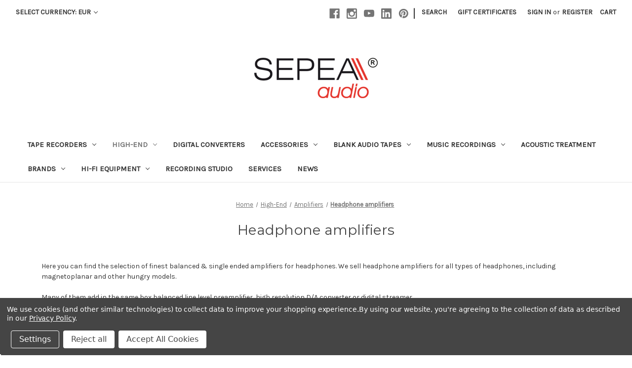

--- FILE ---
content_type: text/html; charset=UTF-8
request_url: https://sepeaaudio.com/headphone-amplifiers/
body_size: 22303
content:


<!DOCTYPE html>
<html class="no-js" lang="en">
    <head>
        <title>SEPEA audio | Headphone amplifiers distribution</title>
        <link rel="dns-prefetch preconnect" href="https://cdn11.bigcommerce.com/s-ope853byfp" crossorigin><link rel="dns-prefetch preconnect" href="https://fonts.googleapis.com/" crossorigin><link rel="dns-prefetch preconnect" href="https://fonts.gstatic.com/" crossorigin>
        <meta name="keywords" content="Headphone amplifiers, head amp, balanced headphone amplifiers"><meta name="description" content="Finest selection of balanced or single ended head amps for all types of headphones, including magnetoplanar and other hungry models. "><link rel='canonical' href='https://sepeaaudio.com/headphone-amplifiers/' /><meta name='platform' content='bigcommerce.stencil' />
        
        

        <link href="https://cdn11.bigcommerce.com/s-ope853byfp/product_images/favicon-32x32.png?t=1555441192" rel="shortcut icon">
        <meta name="viewport" content="width=device-width, initial-scale=1">

        <script>
            document.documentElement.className = document.documentElement.className.replace('no-js', 'js');
        </script>

        <script>
    function browserSupportsAllFeatures() {
        return window.Promise
            && window.fetch
            && window.URL
            && window.URLSearchParams
            && window.WeakMap
            // object-fit support
            && ('objectFit' in document.documentElement.style);
    }

    function loadScript(src) {
        var js = document.createElement('script');
        js.src = src;
        js.onerror = function () {
            console.error('Failed to load polyfill script ' + src);
        };
        document.head.appendChild(js);
    }

    if (!browserSupportsAllFeatures()) {
        loadScript('https://cdn11.bigcommerce.com/s-ope853byfp/stencil/d7045d40-f881-013b-6b68-6a1f2a4fe0e6/e/66ee38a0-f88a-013b-6baf-1a829b257726/dist/theme-bundle.polyfills.js');
    }
</script>
        <script>window.consentManagerTranslations = `{"locale":"en","locales":{"consent_manager.data_collection_warning":"en","consent_manager.accept_all_cookies":"en","consent_manager.gdpr_settings":"en","consent_manager.data_collection_preferences":"en","consent_manager.manage_data_collection_preferences":"en","consent_manager.use_data_by_cookies":"en","consent_manager.data_categories_table":"en","consent_manager.allow":"en","consent_manager.accept":"en","consent_manager.deny":"en","consent_manager.dismiss":"en","consent_manager.reject_all":"en","consent_manager.category":"en","consent_manager.purpose":"en","consent_manager.functional_category":"en","consent_manager.functional_purpose":"en","consent_manager.analytics_category":"en","consent_manager.analytics_purpose":"en","consent_manager.targeting_category":"en","consent_manager.advertising_category":"en","consent_manager.advertising_purpose":"en","consent_manager.essential_category":"en","consent_manager.esential_purpose":"en","consent_manager.yes":"en","consent_manager.no":"en","consent_manager.not_available":"en","consent_manager.cancel":"en","consent_manager.save":"en","consent_manager.back_to_preferences":"en","consent_manager.close_without_changes":"en","consent_manager.unsaved_changes":"en","consent_manager.by_using":"en","consent_manager.agree_on_data_collection":"en","consent_manager.change_preferences":"en","consent_manager.cancel_dialog_title":"en","consent_manager.privacy_policy":"en","consent_manager.allow_category_tracking":"en","consent_manager.disallow_category_tracking":"en"},"translations":{"consent_manager.data_collection_warning":"We use cookies (and other similar technologies) to collect data to improve your shopping experience.","consent_manager.accept_all_cookies":"Accept All Cookies","consent_manager.gdpr_settings":"Settings","consent_manager.data_collection_preferences":"Website Data Collection Preferences","consent_manager.manage_data_collection_preferences":"Manage Website Data Collection Preferences","consent_manager.use_data_by_cookies":" uses data collected by cookies and JavaScript libraries to improve your shopping experience.","consent_manager.data_categories_table":"The table below outlines how we use this data by category. To opt out of a category of data collection, select 'No' and save your preferences.","consent_manager.allow":"Allow","consent_manager.accept":"Accept","consent_manager.deny":"Deny","consent_manager.dismiss":"Dismiss","consent_manager.reject_all":"Reject all","consent_manager.category":"Category","consent_manager.purpose":"Purpose","consent_manager.functional_category":"Functional","consent_manager.functional_purpose":"Enables enhanced functionality, such as videos and live chat. If you do not allow these, then some or all of these functions may not work properly.","consent_manager.analytics_category":"Analytics","consent_manager.analytics_purpose":"Provide statistical information on site usage, e.g., web analytics so we can improve this website over time.","consent_manager.targeting_category":"Targeting","consent_manager.advertising_category":"Advertising","consent_manager.advertising_purpose":"Used to create profiles or personalize content to enhance your shopping experience.","consent_manager.essential_category":"Essential","consent_manager.esential_purpose":"Essential for the site and any requested services to work, but do not perform any additional or secondary function.","consent_manager.yes":"Yes","consent_manager.no":"No","consent_manager.not_available":"N/A","consent_manager.cancel":"Cancel","consent_manager.save":"Save","consent_manager.back_to_preferences":"Back to Preferences","consent_manager.close_without_changes":"You have unsaved changes to your data collection preferences. Are you sure you want to close without saving?","consent_manager.unsaved_changes":"You have unsaved changes","consent_manager.by_using":"By using our website, you're agreeing to our","consent_manager.agree_on_data_collection":"By using our website, you're agreeing to the collection of data as described in our ","consent_manager.change_preferences":"You can change your preferences at any time","consent_manager.cancel_dialog_title":"Are you sure you want to cancel?","consent_manager.privacy_policy":"Privacy Policy","consent_manager.allow_category_tracking":"Allow [CATEGORY_NAME] tracking","consent_manager.disallow_category_tracking":"Disallow [CATEGORY_NAME] tracking"}}`;</script>

        <script>
            window.lazySizesConfig = window.lazySizesConfig || {};
            window.lazySizesConfig.loadMode = 1;
        </script>
        <script async src="https://cdn11.bigcommerce.com/s-ope853byfp/stencil/d7045d40-f881-013b-6b68-6a1f2a4fe0e6/e/66ee38a0-f88a-013b-6baf-1a829b257726/dist/theme-bundle.head_async.js"></script>
        
        <link href="https://fonts.googleapis.com/css?family=Montserrat:400%7CKarla:400&display=block" rel="stylesheet">
        
        <script async src="https://cdn11.bigcommerce.com/s-ope853byfp/stencil/d7045d40-f881-013b-6b68-6a1f2a4fe0e6/e/66ee38a0-f88a-013b-6baf-1a829b257726/dist/theme-bundle.font.js"></script>

        <link data-stencil-stylesheet href="https://cdn11.bigcommerce.com/s-ope853byfp/stencil/d7045d40-f881-013b-6b68-6a1f2a4fe0e6/e/66ee38a0-f88a-013b-6baf-1a829b257726/css/theme-d80b7de0-2cbd-013e-017f-4ec5a0e3d2bb.css" rel="stylesheet">

        <!-- Start Tracking Code for analytics_facebook -->

<script data-bc-cookie-consent="4" type="text/plain">
!function(f,b,e,v,n,t,s){if(f.fbq)return;n=f.fbq=function(){n.callMethod?n.callMethod.apply(n,arguments):n.queue.push(arguments)};if(!f._fbq)f._fbq=n;n.push=n;n.loaded=!0;n.version='2.0';n.queue=[];t=b.createElement(e);t.async=!0;t.src=v;s=b.getElementsByTagName(e)[0];s.parentNode.insertBefore(t,s)}(window,document,'script','https://connect.facebook.net/en_US/fbevents.js');

fbq('set', 'autoConfig', 'false', '330610160924616');
fbq('dataProcessingOptions', []);
fbq('init', '330610160924616', {"external_id":"cf6a2ab5-3887-4437-aacc-7dc3c4763600"});
fbq('set', 'agent', 'bigcommerce', '330610160924616');

function trackEvents() {
    var pathName = window.location.pathname;

    fbq('track', 'PageView', {}, "");

    // Search events start -- only fire if the shopper lands on the /search.php page
    if (pathName.indexOf('/search.php') === 0 && getUrlParameter('search_query')) {
        fbq('track', 'Search', {
            content_type: 'product_group',
            content_ids: [],
            search_string: getUrlParameter('search_query')
        });
    }
    // Search events end

    // Wishlist events start -- only fire if the shopper attempts to add an item to their wishlist
    if (pathName.indexOf('/wishlist.php') === 0 && getUrlParameter('added_product_id')) {
        fbq('track', 'AddToWishlist', {
            content_type: 'product_group',
            content_ids: []
        });
    }
    // Wishlist events end

    // Lead events start -- only fire if the shopper subscribes to newsletter
    if (pathName.indexOf('/subscribe.php') === 0 && getUrlParameter('result') === 'success') {
        fbq('track', 'Lead', {});
    }
    // Lead events end

    // Registration events start -- only fire if the shopper registers an account
    if (pathName.indexOf('/login.php') === 0 && getUrlParameter('action') === 'account_created') {
        fbq('track', 'CompleteRegistration', {}, "");
    }
    // Registration events end

    

    function getUrlParameter(name) {
        var cleanName = name.replace(/[\[]/, '\[').replace(/[\]]/, '\]');
        var regex = new RegExp('[\?&]' + cleanName + '=([^&#]*)');
        var results = regex.exec(window.location.search);
        return results === null ? '' : decodeURIComponent(results[1].replace(/\+/g, ' '));
    }
}

if (window.addEventListener) {
    window.addEventListener("load", trackEvents, false)
}
</script>
<noscript><img height="1" width="1" style="display:none" alt="null" src="https://www.facebook.com/tr?id=330610160924616&ev=PageView&noscript=1&a=plbigcommerce1.2&eid="/></noscript>

<!-- End Tracking Code for analytics_facebook -->

<!-- Start Tracking Code for analytics_googleanalytics4 -->

<script data-cfasync="false" src="https://cdn11.bigcommerce.com/shared/js/google_analytics4_bodl_subscribers-358423becf5d870b8b603a81de597c10f6bc7699.js" integrity="sha256-gtOfJ3Avc1pEE/hx6SKj/96cca7JvfqllWA9FTQJyfI=" crossorigin="anonymous"></script>
<script data-cfasync="false">
  (function () {
    window.dataLayer = window.dataLayer || [];

    function gtag(){
        dataLayer.push(arguments);
    }

    function initGA4(event) {
         function setupGtag() {
            function configureGtag() {
                gtag('js', new Date());
                gtag('set', 'developer_id.dMjk3Nj', true);
                gtag('config', 'G-TG9H7F2C45');
            }

            var script = document.createElement('script');

            script.src = 'https://www.googletagmanager.com/gtag/js?id=G-TG9H7F2C45';
            script.async = true;
            script.onload = configureGtag;

            document.head.appendChild(script);
        }

        setupGtag();

        if (typeof subscribeOnBodlEvents === 'function') {
            subscribeOnBodlEvents('G-TG9H7F2C45', true);
        }

        window.removeEventListener(event.type, initGA4);
    }

    gtag('consent', 'default', {"ad_storage":"denied","ad_user_data":"denied","ad_personalization":"denied","analytics_storage":"denied","functionality_storage":"denied"})
            

    var eventName = document.readyState === 'complete' ? 'consentScriptsLoaded' : 'DOMContentLoaded';
    window.addEventListener(eventName, initGA4, false);
  })()
</script>

<!-- End Tracking Code for analytics_googleanalytics4 -->

<!-- Start Tracking Code for analytics_siteverification -->

<meta name="google-site-verification" content="BJozYOJzYu4Iy1_3ex3KpSjjzTx1dR-oeCXot9AEBPs" />
<meta name="p:domain_verify" content="0eea847116d2acef1f65b744b03a43ad"/>

<!-- End Tracking Code for analytics_siteverification -->


<script type="text/javascript" src="https://checkout-sdk.bigcommerce.com/v1/loader.js" defer ></script>
<script>window.consentManagerStoreConfig = function () { return {"storeName":"Sepea Audio","privacyPolicyUrl":"https:\/\/sepeaaudio.com\/privacy\/","writeKey":null,"improvedConsentManagerEnabled":true,"AlwaysIncludeScriptsWithConsentTag":true}; };</script>
<script type="text/javascript" src="https://cdn11.bigcommerce.com/shared/js/bodl-consent-32a446f5a681a22e8af09a4ab8f4e4b6deda6487.js" integrity="sha256-uitfaufFdsW9ELiQEkeOgsYedtr3BuhVvA4WaPhIZZY=" crossorigin="anonymous" defer></script>
<script type="text/javascript" src="https://cdn11.bigcommerce.com/shared/js/storefront/consent-manager-config-3013a89bb0485f417056882e3b5cf19e6588b7ba.js" defer></script>
<script type="text/javascript" src="https://cdn11.bigcommerce.com/shared/js/storefront/consent-manager-08633fe15aba542118c03f6d45457262fa9fac88.js" defer></script>
<script type="text/javascript">
var BCData = {};
</script>
<script src='https://code.jquery.com/jquery-3.6.0.slim.min.js' defer></script><script src='https://ecommplugins-trustboxsettings.trustpilot.com/stores/ope853byfp.js?settings=1690534162261' async></script><script src='https://widget.trustpilot.com/bootstrap/v5/tp.widget.bootstrap.min.js' async></script><script data-bc-cookie-consent="4" type="text/plain"
  async
  src="https://eu-library.klarnaservices.com/lib.js"
  data-client-id="9d2afbda-47f4-5259-b616-ef71cccc73ea"
></script><!-- Global site tag (gtag.js) - Google Analytics -->
<script data-bc-cookie-consent="3" type="text/plain" async src="https://www.googletagmanager.com/gtag/js?id=G-TG9H7F2C45"></script>
<script data-bc-cookie-consent="3" type="text/plain">
  window.dataLayer = window.dataLayer || [];
  function gtag(){dataLayer.push(arguments);}
  gtag('js', new Date());

  gtag('config', 'G-TG9H7F2C45');
</script>
                <script type="text/javascript">
                    const trustpilot_settings = {
                        page: "category" === "default" ? "landing" : "category",
                        sku: "",
                        name: "",
                        key: "aMJcR4Q2PkCkAdwv",
                        product_id: "", // Needed for TrustBoxPreview
                    };
                    const createTrustBoxScript = function() {
                        const trustBoxScript = document.createElement('script');
                        trustBoxScript.async = true;
                        trustBoxScript.src = "https://ecommplugins-scripts.trustpilot.com/v2.1/js/header_bigcommerce.min.js";
                        document.head.appendChild(trustBoxScript);
                    };
                    if (BCData.product_attributes && !BCData.product_attributes.base && "sku" !== 'id') {
                        addEventListener('DOMContentLoaded', () => {
                            const endpoint = "/remote/v1/product-attributes/";
                            try {
                                stencilUtils.api.productAttributes.makeRequest(endpoint, "GET", {}, {}, function(err, res) {
                                    trustpilot_settings.sku = res.data["sku"];
                                    createTrustBoxScript();
                                })
                            } catch {
                                fetch(endpoint).then(function(res) {
                                    res.json().then(function(jsonRes) {
                                        trustpilot_settings.sku = jsonRes.data["sku"];
                                        createTrustBoxScript();
                                    });
                                });
                            }
                        });
                    } else {
                        createTrustBoxScript();
                    }
                </script>
            
 <script data-cfasync="false" src="https://microapps.bigcommerce.com/bodl-events/1.9.4/index.js" integrity="sha256-Y0tDj1qsyiKBRibKllwV0ZJ1aFlGYaHHGl/oUFoXJ7Y=" nonce="" crossorigin="anonymous"></script>
 <script data-cfasync="false" nonce="">

 (function() {
    function decodeBase64(base64) {
       const text = atob(base64);
       const length = text.length;
       const bytes = new Uint8Array(length);
       for (let i = 0; i < length; i++) {
          bytes[i] = text.charCodeAt(i);
       }
       const decoder = new TextDecoder();
       return decoder.decode(bytes);
    }
    window.bodl = JSON.parse(decodeBase64("[base64]"));
 })()

 </script>

<script nonce="">
(function () {
    var xmlHttp = new XMLHttpRequest();

    xmlHttp.open('POST', 'https://bes.gcp.data.bigcommerce.com/nobot');
    xmlHttp.setRequestHeader('Content-Type', 'application/json');
    xmlHttp.send('{"store_id":"1000397813","timezone_offset":"2.0","timestamp":"2026-01-27T06:22:02.73659000Z","visit_id":"26494e57-9aa9-4d22-a1bd-d421e8f9f6c1","channel_id":1}');
})();
</script>

    </head>
    <body>
        <svg data-src="https://cdn11.bigcommerce.com/s-ope853byfp/stencil/d7045d40-f881-013b-6b68-6a1f2a4fe0e6/e/66ee38a0-f88a-013b-6baf-1a829b257726/img/icon-sprite.svg" class="icons-svg-sprite"></svg>

        <a href="#main-content" class="skip-to-main-link">Skip to main content</a>
<header class="header" role="banner">
    <a href="#" class="mobileMenu-toggle" data-mobile-menu-toggle="menu">
        <span class="mobileMenu-toggleIcon">Toggle menu</span>
    </a>
    <nav class="navUser">
        <ul class="navUser-section">
    <li class="navUser-item">
        <a class="navUser-action navUser-action--currencySelector has-dropdown"
           href="#"
           data-dropdown="currencySelection"
           aria-controls="currencySelection"
           aria-expanded="false"
        >
            Select Currency: EUR
            <i class="icon" aria-hidden="true">
                <svg>
                    <use href="#icon-chevron-down" />
                </svg>
            </i>
        </a>
        <ul class="dropdown-menu" id="currencySelection" data-dropdown-content aria-hidden="true" tabindex="-1">
            <li class="dropdown-menu-item">
                <a href="https://sepeaaudio.com/headphone-amplifiers/?setCurrencyId=6"
                   data-currency-code="EUR"
                   data-cart-currency-switch-url="https://sepeaaudio.com/cart/change-currency"
                   data-warning="Promotions and gift certificates that don&#x27;t apply to the new currency will be removed from your cart. Are you sure you want to continue?"
                >
                    <strong>Euro</strong>
                </a>
            </li>
            <li class="dropdown-menu-item">
                <a href="https://sepeaaudio.com/headphone-amplifiers/?setCurrencyId=7"
                   data-currency-code="USD"
                   data-cart-currency-switch-url="https://sepeaaudio.com/cart/change-currency"
                   data-warning="Promotions and gift certificates that don&#x27;t apply to the new currency will be removed from your cart. Are you sure you want to continue?"
                >
                    US Dollar
                </a>
            </li>
            <li class="dropdown-menu-item">
                <a href="https://sepeaaudio.com/headphone-amplifiers/?setCurrencyId=8"
                   data-currency-code="AUD"
                   data-cart-currency-switch-url="https://sepeaaudio.com/cart/change-currency"
                   data-warning="Promotions and gift certificates that don&#x27;t apply to the new currency will be removed from your cart. Are you sure you want to continue?"
                >
                    Australian Dollar
                </a>
            </li>
            <li class="dropdown-menu-item">
                <a href="https://sepeaaudio.com/headphone-amplifiers/?setCurrencyId=9"
                   data-currency-code="NOK"
                   data-cart-currency-switch-url="https://sepeaaudio.com/cart/change-currency"
                   data-warning="Promotions and gift certificates that don&#x27;t apply to the new currency will be removed from your cart. Are you sure you want to continue?"
                >
                    Norwegian Krone
                </a>
            </li>
            <li class="dropdown-menu-item">
                <a href="https://sepeaaudio.com/headphone-amplifiers/?setCurrencyId=10"
                   data-currency-code="SEK"
                   data-cart-currency-switch-url="https://sepeaaudio.com/cart/change-currency"
                   data-warning="Promotions and gift certificates that don&#x27;t apply to the new currency will be removed from your cart. Are you sure you want to continue?"
                >
                    Swedish Krona
                </a>
            </li>
            <li class="dropdown-menu-item">
                <a href="https://sepeaaudio.com/headphone-amplifiers/?setCurrencyId=11"
                   data-currency-code="CHF"
                   data-cart-currency-switch-url="https://sepeaaudio.com/cart/change-currency"
                   data-warning="Promotions and gift certificates that don&#x27;t apply to the new currency will be removed from your cart. Are you sure you want to continue?"
                >
                    Swiss Franc
                </a>
            </li>
            <li class="dropdown-menu-item">
                <a href="https://sepeaaudio.com/headphone-amplifiers/?setCurrencyId=12"
                   data-currency-code="GBP"
                   data-cart-currency-switch-url="https://sepeaaudio.com/cart/change-currency"
                   data-warning="Promotions and gift certificates that don&#x27;t apply to the new currency will be removed from your cart. Are you sure you want to continue?"
                >
                    British Pound
                </a>
            </li>
            <li class="dropdown-menu-item">
                <a href="https://sepeaaudio.com/headphone-amplifiers/?setCurrencyId=13"
                   data-currency-code="DKK"
                   data-cart-currency-switch-url="https://sepeaaudio.com/cart/change-currency"
                   data-warning="Promotions and gift certificates that don&#x27;t apply to the new currency will be removed from your cart. Are you sure you want to continue?"
                >
                    Danish Krone
                </a>
            </li>
            <li class="dropdown-menu-item">
                <a href="https://sepeaaudio.com/headphone-amplifiers/?setCurrencyId=15"
                   data-currency-code="PLN"
                   data-cart-currency-switch-url="https://sepeaaudio.com/cart/change-currency"
                   data-warning="Promotions and gift certificates that don&#x27;t apply to the new currency will be removed from your cart. Are you sure you want to continue?"
                >
                    Polish Zloty
                </a>
            </li>
            <li class="dropdown-menu-item">
                <a href="https://sepeaaudio.com/headphone-amplifiers/?setCurrencyId=16"
                   data-currency-code="CZK"
                   data-cart-currency-switch-url="https://sepeaaudio.com/cart/change-currency"
                   data-warning="Promotions and gift certificates that don&#x27;t apply to the new currency will be removed from your cart. Are you sure you want to continue?"
                >
                    Czech Republic Koruna
                </a>
            </li>
            <li class="dropdown-menu-item">
                <a href="https://sepeaaudio.com/headphone-amplifiers/?setCurrencyId=17"
                   data-currency-code="HUF"
                   data-cart-currency-switch-url="https://sepeaaudio.com/cart/change-currency"
                   data-warning="Promotions and gift certificates that don&#x27;t apply to the new currency will be removed from your cart. Are you sure you want to continue?"
                >
                    Hungarian Forint
                </a>
            </li>
        </ul>
    </li>
</ul>

    <ul class="navUser-section navUser-section--alt">
        <li class="navUser-item">
            <a class="navUser-action navUser-item--compare"
               href="/compare"
               data-compare-nav
               aria-label="Compare"
            >
                Compare <span class="countPill countPill--positive countPill--alt"></span>
            </a>
        </li>
            <li class="navUser-item navUser-item--social">
                    <ul class="socialLinks socialLinks--alt">
            <li class="socialLinks-item">
                <a class="icon icon--facebook"
                   href="https://www.facebook.com/SepeaAudio/"
                   target="_blank"
                   rel="noopener"
                   title="Facebook"
                >
                    <span class="aria-description--hidden">Facebook</span>
                    <svg>
                        <use href="#icon-facebook"/>
                    </svg>
                </a>
            </li>
            <li class="socialLinks-item">
                <a class="icon icon--instagram"
                   href="https://www.instagram.com/sepeaaudio"
                   target="_blank"
                   rel="noopener"
                   title="Instagram"
                >
                    <span class="aria-description--hidden">Instagram</span>
                    <svg>
                        <use href="#icon-instagram"/>
                    </svg>
                </a>
            </li>
            <li class="socialLinks-item">
                <a class="icon icon--youtube"
                   href="https://www.youtube.com/c/SEPEAaudio"
                   target="_blank"
                   rel="noopener"
                   title="Youtube"
                >
                    <span class="aria-description--hidden">Youtube</span>
                    <svg>
                        <use href="#icon-youtube"/>
                    </svg>
                </a>
            </li>
            <li class="socialLinks-item">
                <a class="icon icon--linkedin"
                   href="https://www.linkedin.com/company/sepea-audio/"
                   target="_blank"
                   rel="noopener"
                   title="Linkedin"
                >
                    <span class="aria-description--hidden">Linkedin</span>
                    <svg>
                        <use href="#icon-linkedin"/>
                    </svg>
                </a>
            </li>
            <li class="socialLinks-item">
                <a class="icon icon--pinterest"
                   href="https://sk.pinterest.com/SEPEAaudio"
                   target="_blank"
                   rel="noopener"
                   title="Pinterest"
                >
                    <span class="aria-description--hidden">Pinterest</span>
                    <svg>
                        <use href="#icon-pinterest"/>
                    </svg>
                </a>
            </li>
    </ul>
            </li>
            <li class="navUser-item navUser-item--divider">|</li>
        <li class="navUser-item">
            <button class="navUser-action navUser-action--quickSearch"
               type="button"
               id="quick-search-expand"
               data-search="quickSearch"
               aria-controls="quickSearch"
               aria-label="Search"
            >
                Search
            </button>
        </li>
            <li class="navUser-item">
                <a class="navUser-action"
                   href="/giftcertificates.php"
                   aria-label="Gift Certificates"
                >
                    Gift Certificates
                </a>
            </li>
        <li class="navUser-item navUser-item--account">
                <a class="navUser-action"
                   href="/login.php"
                   aria-label="Sign in"
                >
                    Sign in
                </a>
                    <span class="navUser-or">or</span>
                    <a class="navUser-action"
                       href="/login.php?action=create_account"
                       aria-label="Register"
                    >
                        Register
                    </a>
        </li>
        <li class="navUser-item navUser-item--cart">
            <a class="navUser-action"
               data-cart-preview
               data-dropdown="cart-preview-dropdown"
               data-options="align:right"
               href="/cart.php"
               aria-label="Cart with 0 items"
            >
                <span class="navUser-item-cartLabel">Cart</span>
                <span class="countPill cart-quantity"></span>
            </a>

            <div class="dropdown-menu" id="cart-preview-dropdown" data-dropdown-content aria-hidden="true"></div>
        </li>
    </ul>
    <div class="dropdown dropdown--quickSearch" id="quickSearch" aria-hidden="true" data-prevent-quick-search-close>
        <div class="container">
    <form class="form" onsubmit="return false" data-url="/search.php" data-quick-search-form>
        <fieldset class="form-fieldset">
            <div class="form-field">
                <label class="is-srOnly" for="nav-quick-search">Search</label>
                <input class="form-input"
                       data-search-quick
                       name="nav-quick-search"
                       id="nav-quick-search"
                       data-error-message="Search field cannot be empty."
                       placeholder="Search the store"
                       autocomplete="off"
                >
            </div>
        </fieldset>
    </form>
    <section class="quickSearchResults" data-bind="html: results"></section>
    <p role="status"
       aria-live="polite"
       class="aria-description--hidden"
       data-search-aria-message-predefined-text="product results for"
    ></p>
</div>
    </div>
</nav>

        <div class="header-logo header-logo--center">
            <a href="https://sepeaaudio.com/" class="header-logo__link" data-header-logo-link>
        <div class="header-logo-image-container">
            <img class="header-logo-image"
                 src="https://cdn11.bigcommerce.com/s-ope853byfp/images/stencil/250x100/logo_sepea_audio_100_250_1619032600__35001.original.png"
                 srcset="https://cdn11.bigcommerce.com/s-ope853byfp/images/stencil/250x100/logo_sepea_audio_100_250_1619032600__35001.original.png"
                 alt="Sepea Audio"
                 title="Sepea Audio">
        </div>
</a>
        </div>
    <div class="navPages-container" id="menu" data-menu>
        <nav class="navPages">
    <div class="navPages-quickSearch">
        <div class="container">
    <form class="form" onsubmit="return false" data-url="/search.php" data-quick-search-form>
        <fieldset class="form-fieldset">
            <div class="form-field">
                <label class="is-srOnly" for="nav-menu-quick-search">Search</label>
                <input class="form-input"
                       data-search-quick
                       name="nav-menu-quick-search"
                       id="nav-menu-quick-search"
                       data-error-message="Search field cannot be empty."
                       placeholder="Search the store"
                       autocomplete="off"
                >
            </div>
        </fieldset>
    </form>
    <section class="quickSearchResults" data-bind="html: results"></section>
    <p role="status"
       aria-live="polite"
       class="aria-description--hidden"
       data-search-aria-message-predefined-text="product results for"
    ></p>
</div>
    </div>
    <ul class="navPages-list">
            <li class="navPages-item">
                <a class="navPages-action has-subMenu"
   href="https://sepeaaudio.com/categories/recorders.html"
   data-collapsible="navPages-24"
>
    Tape Recorders
    <i class="icon navPages-action-moreIcon" aria-hidden="true">
        <svg><use href="#icon-chevron-down" /></svg>
    </i>
</a>
<div class="navPage-subMenu" id="navPages-24" aria-hidden="true" tabindex="-1">
    <ul class="navPage-subMenu-list">
        <li class="navPage-subMenu-item">
            <a class="navPage-subMenu-action navPages-action"
               href="https://sepeaaudio.com/categories/recorders.html"
               aria-label="All Tape Recorders"
            >
                All Tape Recorders
            </a>
        </li>
            <li class="navPage-subMenu-item">
                    <a class="navPage-subMenu-action navPages-action"
                       href="https://sepeaaudio.com/revox-1/"
                       aria-label="Revox"
                    >
                        Revox
                    </a>
            </li>
            <li class="navPage-subMenu-item">
                    <a class="navPage-subMenu-action navPages-action"
                       href="https://sepeaaudio.com/studer-recorders/"
                       aria-label="Studer"
                    >
                        Studer
                    </a>
            </li>
            <li class="navPage-subMenu-item">
                    <a class="navPage-subMenu-action navPages-action"
                       href="https://sepeaaudio.com/telefunken-recorders/"
                       aria-label="Telefunken"
                    >
                        Telefunken
                    </a>
            </li>
            <li class="navPage-subMenu-item">
                    <a class="navPage-subMenu-action navPages-action"
                       href="https://sepeaaudio.com/nagra-recorders/"
                       aria-label="Nagra"
                    >
                        Nagra
                    </a>
            </li>
            <li class="navPage-subMenu-item">
                    <a class="navPage-subMenu-action navPages-action"
                       href="https://sepeaaudio.com/other-recorders/"
                       aria-label="Other Recorders"
                    >
                        Other Recorders
                    </a>
            </li>
            <li class="navPage-subMenu-item">
                    <a class="navPage-subMenu-action navPages-action"
                       href="https://sepeaaudio.com/other-studio-equipment/"
                       aria-label="Other Studio Equipment"
                    >
                        Other Studio Equipment
                    </a>
            </li>
            <li class="navPage-subMenu-item">
                    <a class="navPage-subMenu-action navPages-action"
                       href="https://sepeaaudio.com/digital-recorders/"
                       aria-label="Digital recorders"
                    >
                        Digital recorders
                    </a>
            </li>
    </ul>
</div>
            </li>
            <li class="navPages-item">
                <a class="navPages-action has-subMenu activePage"
   href="https://sepeaaudio.com/high-end-audio-products/"
   data-collapsible="navPages-88"
>
    High-End
    <i class="icon navPages-action-moreIcon" aria-hidden="true">
        <svg><use href="#icon-chevron-down" /></svg>
    </i>
</a>
<div class="navPage-subMenu" id="navPages-88" aria-hidden="true" tabindex="-1">
    <ul class="navPage-subMenu-list">
        <li class="navPage-subMenu-item">
            <a class="navPage-subMenu-action navPages-action"
               href="https://sepeaaudio.com/high-end-audio-products/"
               aria-label="All High-End"
            >
                All High-End
            </a>
        </li>
            <li class="navPage-subMenu-item">
                    <a class="navPage-subMenu-action navPages-action has-subMenu"
                       href="https://sepeaaudio.com/loudspeakers/"
                       aria-label="Loudspeakers"
                    >
                        Loudspeakers
                        <span class="collapsible-icon-wrapper"
                            data-collapsible="navPages-92"
                            data-collapsible-disabled-breakpoint="medium"
                            data-collapsible-disabled-state="open"
                            data-collapsible-enabled-state="closed"
                        >
                            <i class="icon navPages-action-moreIcon" aria-hidden="true">
                                <svg><use href="#icon-chevron-down" /></svg>
                            </i>
                        </span>
                    </a>
                    <ul class="navPage-childList" id="navPages-92">
                        <li class="navPage-childList-item">
                            <a class="navPage-childList-action navPages-action"
                               href="https://sepeaaudio.com/passive-loudspeakers/"
                               aria-label="Passive Loudspeakers"
                            >
                                Passive Loudspeakers
                            </a>
                        </li>
                        <li class="navPage-childList-item">
                            <a class="navPage-childList-action navPages-action"
                               href="https://sepeaaudio.com/active-loudspeakers/"
                               aria-label="Active Loudspeakers"
                            >
                                Active Loudspeakers
                            </a>
                        </li>
                        <li class="navPage-childList-item">
                            <a class="navPage-childList-action navPages-action"
                               href="https://sepeaaudio.com/wireless-streaming-loudspeakers/"
                               aria-label="Wireless Loudspeakers"
                            >
                                Wireless Loudspeakers
                            </a>
                        </li>
                    </ul>
            </li>
            <li class="navPage-subMenu-item">
                    <a class="navPage-subMenu-action navPages-action"
                       href="https://sepeaaudio.com/headphones/"
                       aria-label="Headphones"
                    >
                        Headphones
                    </a>
            </li>
            <li class="navPage-subMenu-item">
                    <a class="navPage-subMenu-action navPages-action has-subMenu activePage"
                       href="https://sepeaaudio.com/amplifiers/"
                       aria-label="Amplifiers"
                    >
                        Amplifiers
                        <span class="collapsible-icon-wrapper"
                            data-collapsible="navPages-91"
                            data-collapsible-disabled-breakpoint="medium"
                            data-collapsible-disabled-state="open"
                            data-collapsible-enabled-state="closed"
                        >
                            <i class="icon navPages-action-moreIcon" aria-hidden="true">
                                <svg><use href="#icon-chevron-down" /></svg>
                            </i>
                        </span>
                    </a>
                    <ul class="navPage-childList" id="navPages-91">
                        <li class="navPage-childList-item">
                            <a class="navPage-childList-action navPages-action"
                               href="https://sepeaaudio.com/digital-amplifiers/"
                               aria-label="Digital Amplifiers"
                            >
                                Digital Amplifiers
                            </a>
                        </li>
                        <li class="navPage-childList-item">
                            <a class="navPage-childList-action navPages-action"
                               href="https://sepeaaudio.com/integrated-amplifiers/"
                               aria-label="Integrated Amplifiers"
                            >
                                Integrated Amplifiers
                            </a>
                        </li>
                        <li class="navPage-childList-item">
                            <a class="navPage-childList-action navPages-action"
                               href="https://sepeaaudio.com/preamplifiers/"
                               aria-label="Preamplifiers"
                            >
                                Preamplifiers
                            </a>
                        </li>
                        <li class="navPage-childList-item">
                            <a class="navPage-childList-action navPages-action"
                               href="https://sepeaaudio.com/power-amplifiers/"
                               aria-label="Power Amplifiers"
                            >
                                Power Amplifiers
                            </a>
                        </li>
                        <li class="navPage-childList-item">
                            <a class="navPage-childList-action navPages-action activePage"
                               href="https://sepeaaudio.com/headphone-amplifiers/"
                               aria-label="Headphone amplifiers"
                            >
                                Headphone amplifiers
                            </a>
                        </li>
                        <li class="navPage-childList-item">
                            <a class="navPage-childList-action navPages-action"
                               href="https://sepeaaudio.com/phono-preamplifiers/"
                               aria-label="Phono Preamplifiers"
                            >
                                Phono Preamplifiers
                            </a>
                        </li>
                    </ul>
            </li>
            <li class="navPage-subMenu-item">
                    <a class="navPage-subMenu-action navPages-action"
                       href="https://sepeaaudio.com/audio-vacuum-tubes/"
                       aria-label="Tubes"
                    >
                        Tubes
                    </a>
            </li>
            <li class="navPage-subMenu-item">
                    <a class="navPage-subMenu-action navPages-action"
                       href="https://sepeaaudio.com/turntables/"
                       aria-label="Turntables"
                    >
                        Turntables
                    </a>
            </li>
            <li class="navPage-subMenu-item">
                    <a class="navPage-subMenu-action navPages-action"
                       href="https://sepeaaudio.com/tonearms/"
                       aria-label="Tonearms"
                    >
                        Tonearms
                    </a>
            </li>
            <li class="navPage-subMenu-item">
                    <a class="navPage-subMenu-action navPages-action"
                       href="https://sepeaaudio.com/cartridges/"
                       aria-label="Cartridges"
                    >
                        Cartridges
                    </a>
            </li>
            <li class="navPage-subMenu-item">
                    <a class="navPage-subMenu-action navPages-action"
                       href="https://sepeaaudio.com/network-streamers/"
                       aria-label="Network Streamers"
                    >
                        Network Streamers
                    </a>
            </li>
            <li class="navPage-subMenu-item">
                    <a class="navPage-subMenu-action navPages-action"
                       href="https://sepeaaudio.com/sacd-cd-players/"
                       aria-label="SACD/CD Players"
                    >
                        SACD/CD Players
                    </a>
            </li>
            <li class="navPage-subMenu-item">
                    <a class="navPage-subMenu-action navPages-action"
                       href="https://sepeaaudio.com/master-clock-generator/"
                       aria-label="Master Clock Generators"
                    >
                        Master Clock Generators
                    </a>
            </li>
            <li class="navPage-subMenu-item">
                    <a class="navPage-subMenu-action navPages-action"
                       href="https://sepeaaudio.com/radio-tuners/"
                       aria-label="Radio Tuners"
                    >
                        Radio Tuners
                    </a>
            </li>
            <li class="navPage-subMenu-item">
                    <a class="navPage-subMenu-action navPages-action"
                       href="https://sepeaaudio.com/home-theater/"
                       aria-label="Home Theater"
                    >
                        Home Theater
                    </a>
            </li>
            <li class="navPage-subMenu-item">
                    <a class="navPage-subMenu-action navPages-action has-subMenu"
                       href="https://sepeaaudio.com/audio-cables/"
                       aria-label="Cables"
                    >
                        Cables
                        <span class="collapsible-icon-wrapper"
                            data-collapsible="navPages-147"
                            data-collapsible-disabled-breakpoint="medium"
                            data-collapsible-disabled-state="open"
                            data-collapsible-enabled-state="closed"
                        >
                            <i class="icon navPages-action-moreIcon" aria-hidden="true">
                                <svg><use href="#icon-chevron-down" /></svg>
                            </i>
                        </span>
                    </a>
                    <ul class="navPage-childList" id="navPages-147">
                        <li class="navPage-childList-item">
                            <a class="navPage-childList-action navPages-action"
                               href="https://sepeaaudio.com/accessories/"
                               aria-label="Accessories"
                            >
                                Accessories
                            </a>
                        </li>
                        <li class="navPage-childList-item">
                            <a class="navPage-childList-action navPages-action"
                               href="https://sepeaaudio.com/loudspeaker-cables/"
                               aria-label="Speaker Cables"
                            >
                                Speaker Cables
                            </a>
                        </li>
                        <li class="navPage-childList-item">
                            <a class="navPage-childList-action navPages-action"
                               href="https://sepeaaudio.com/line-level-interconnect-audio-cables/"
                               aria-label="Line Level"
                            >
                                Line Level
                            </a>
                        </li>
                        <li class="navPage-childList-item">
                            <a class="navPage-childList-action navPages-action"
                               href="https://sepeaaudio.com/phonostage-audio-cables/"
                               aria-label="Phonostage Cables"
                            >
                                Phonostage Cables
                            </a>
                        </li>
                        <li class="navPage-childList-item">
                            <a class="navPage-childList-action navPages-action"
                               href="https://sepeaaudio.com/digital-audio-cables/"
                               aria-label="Digital Cables"
                            >
                                Digital Cables
                            </a>
                        </li>
                        <li class="navPage-childList-item">
                            <a class="navPage-childList-action navPages-action"
                               href="https://sepeaaudio.com/power-cables-for-audio-devices/"
                               aria-label="Power Cables"
                            >
                                Power Cables
                            </a>
                        </li>
                    </ul>
            </li>
    </ul>
</div>
            </li>
            <li class="navPages-item">
                <a class="navPages-action"
   href="https://sepeaaudio.com/digital-converters/"
   aria-label="Digital Converters"
>
    Digital Converters
</a>
            </li>
            <li class="navPages-item">
                <a class="navPages-action has-subMenu"
   href="https://sepeaaudio.com/categories/accessories.html"
   data-collapsible="navPages-28"
>
    Accessories
    <i class="icon navPages-action-moreIcon" aria-hidden="true">
        <svg><use href="#icon-chevron-down" /></svg>
    </i>
</a>
<div class="navPage-subMenu" id="navPages-28" aria-hidden="true" tabindex="-1">
    <ul class="navPage-subMenu-list">
        <li class="navPage-subMenu-item">
            <a class="navPage-subMenu-action navPages-action"
               href="https://sepeaaudio.com/categories/accessories.html"
               aria-label="All Accessories"
            >
                All Accessories
            </a>
        </li>
            <li class="navPage-subMenu-item">
                    <a class="navPage-subMenu-action navPages-action"
                       href="https://sepeaaudio.com/sepea-audio-upgrades/"
                       aria-label="Sepea Audio Upgrades"
                    >
                        Sepea Audio Upgrades
                    </a>
            </li>
            <li class="navPage-subMenu-item">
                    <a class="navPage-subMenu-action navPages-action"
                       href="https://sepeaaudio.com/studer-parts/"
                       aria-label="Studer Parts"
                    >
                        Studer Parts
                    </a>
            </li>
            <li class="navPage-subMenu-item">
                    <a class="navPage-subMenu-action navPages-action"
                       href="https://sepeaaudio.com/other-parts/"
                       aria-label="Other Parts"
                    >
                        Other Parts
                    </a>
            </li>
            <li class="navPage-subMenu-item">
                    <a class="navPage-subMenu-action navPages-action"
                       href="https://sepeaaudio.com/nab-aeg-adapters/"
                       aria-label="NAB &amp; AEG adapters"
                    >
                        NAB &amp; AEG adapters
                    </a>
            </li>
            <li class="navPage-subMenu-item">
                    <a class="navPage-subMenu-action navPages-action has-subMenu"
                       href="https://sepeaaudio.com/tape-accessories/"
                       aria-label="Tape Accessories"
                    >
                        Tape Accessories
                        <span class="collapsible-icon-wrapper"
                            data-collapsible="navPages-46"
                            data-collapsible-disabled-breakpoint="medium"
                            data-collapsible-disabled-state="open"
                            data-collapsible-enabled-state="closed"
                        >
                            <i class="icon navPages-action-moreIcon" aria-hidden="true">
                                <svg><use href="#icon-chevron-down" /></svg>
                            </i>
                        </span>
                    </a>
                    <ul class="navPage-childList" id="navPages-46">
                        <li class="navPage-childList-item">
                            <a class="navPage-childList-action navPages-action"
                               href="https://sepeaaudio.com/leader-tapes/"
                               aria-label="Leader Tapes"
                            >
                                Leader Tapes
                            </a>
                        </li>
                        <li class="navPage-childList-item">
                            <a class="navPage-childList-action navPages-action"
                               href="https://sepeaaudio.com/splicing-tapes/"
                               aria-label="Splicing Tapes"
                            >
                                Splicing Tapes
                            </a>
                        </li>
                        <li class="navPage-childList-item">
                            <a class="navPage-childList-action navPages-action"
                               href="https://sepeaaudio.com/calibration-tapes/"
                               aria-label="Calibration Tapes"
                            >
                                Calibration Tapes
                            </a>
                        </li>
                        <li class="navPage-childList-item">
                            <a class="navPage-childList-action navPages-action"
                               href="https://sepeaaudio.com/cleaning/"
                               aria-label="Cleaning"
                            >
                                Cleaning
                            </a>
                        </li>
                        <li class="navPage-childList-item">
                            <a class="navPage-childList-action navPages-action"
                               href="https://sepeaaudio.com/reels/"
                               aria-label="Reels"
                            >
                                Reels
                            </a>
                        </li>
                        <li class="navPage-childList-item">
                            <a class="navPage-childList-action navPages-action"
                               href="https://sepeaaudio.com/tape-platters/"
                               aria-label="Tape Platters"
                            >
                                Tape Platters
                            </a>
                        </li>
                        <li class="navPage-childList-item">
                            <a class="navPage-childList-action navPages-action"
                               href="https://sepeaaudio.com/tape_hubs/"
                               aria-label="Hubs"
                            >
                                Hubs
                            </a>
                        </li>
                        <li class="navPage-childList-item">
                            <a class="navPage-childList-action navPages-action"
                               href="https://sepeaaudio.com/empty-boxes/"
                               aria-label="Empty Boxes"
                            >
                                Empty Boxes
                            </a>
                        </li>
                        <li class="navPage-childList-item">
                            <a class="navPage-childList-action navPages-action"
                               href="https://sepeaaudio.com/elcaset_stickers/"
                               aria-label="ELCASET Stickers"
                            >
                                ELCASET Stickers
                            </a>
                        </li>
                    </ul>
            </li>
            <li class="navPage-subMenu-item">
                    <a class="navPage-subMenu-action navPages-action has-subMenu"
                       href="https://sepeaaudio.com/vinyl-accessories/"
                       aria-label="Vinyl Accessories"
                    >
                        Vinyl Accessories
                        <span class="collapsible-icon-wrapper"
                            data-collapsible="navPages-228"
                            data-collapsible-disabled-breakpoint="medium"
                            data-collapsible-disabled-state="open"
                            data-collapsible-enabled-state="closed"
                        >
                            <i class="icon navPages-action-moreIcon" aria-hidden="true">
                                <svg><use href="#icon-chevron-down" /></svg>
                            </i>
                        </span>
                    </a>
                    <ul class="navPage-childList" id="navPages-228">
                        <li class="navPage-childList-item">
                            <a class="navPage-childList-action navPages-action"
                               href="https://sepeaaudio.com/turntable-setup/"
                               aria-label="Turntable Setup"
                            >
                                Turntable Setup
                            </a>
                        </li>
                        <li class="navPage-childList-item">
                            <a class="navPage-childList-action navPages-action"
                               href="https://sepeaaudio.com/vinyl-care/"
                               aria-label="Turntable &amp; Vinyl Care"
                            >
                                Turntable &amp; Vinyl Care
                            </a>
                        </li>
                        <li class="navPage-childList-item">
                            <a class="navPage-childList-action navPages-action"
                               href="https://sepeaaudio.com/tonearm-headshells/"
                               aria-label="Tonearm Headshells"
                            >
                                Tonearm Headshells
                            </a>
                        </li>
                        <li class="navPage-childList-item">
                            <a class="navPage-childList-action navPages-action"
                               href="https://sepeaaudio.com/turntable-preamplifiers/"
                               aria-label="Phono preamplifiers"
                            >
                                Phono preamplifiers
                            </a>
                        </li>
                        <li class="navPage-childList-item">
                            <a class="navPage-childList-action navPages-action"
                               href="https://sepeaaudio.com/phono-cables/"
                               aria-label="Phono Cables"
                            >
                                Phono Cables
                            </a>
                        </li>
                        <li class="navPage-childList-item">
                            <a class="navPage-childList-action navPages-action"
                               href="https://sepeaaudio.com/replacement-stylus/"
                               aria-label="Replacement Stylus"
                            >
                                Replacement Stylus
                            </a>
                        </li>
                    </ul>
            </li>
            <li class="navPage-subMenu-item">
                    <a class="navPage-subMenu-action navPages-action"
                       href="https://sepeaaudio.com/other-accessories/"
                       aria-label="Other Accessories"
                    >
                        Other Accessories
                    </a>
            </li>
    </ul>
</div>
            </li>
            <li class="navPages-item">
                <a class="navPages-action has-subMenu"
   href="https://sepeaaudio.com/categories/blank-audio-tapes.html"
   data-collapsible="navPages-25"
>
    Blank audio tapes
    <i class="icon navPages-action-moreIcon" aria-hidden="true">
        <svg><use href="#icon-chevron-down" /></svg>
    </i>
</a>
<div class="navPage-subMenu" id="navPages-25" aria-hidden="true" tabindex="-1">
    <ul class="navPage-subMenu-list">
        <li class="navPage-subMenu-item">
            <a class="navPage-subMenu-action navPages-action"
               href="https://sepeaaudio.com/categories/blank-audio-tapes.html"
               aria-label="All Blank audio tapes"
            >
                All Blank audio tapes
            </a>
        </li>
            <li class="navPage-subMenu-item">
                    <a class="navPage-subMenu-action navPages-action has-subMenu"
                       href="https://sepeaaudio.com/reel-audio-tapes/"
                       aria-label="Reel Audio Tapes"
                    >
                        Reel Audio Tapes
                        <span class="collapsible-icon-wrapper"
                            data-collapsible="navPages-779"
                            data-collapsible-disabled-breakpoint="medium"
                            data-collapsible-disabled-state="open"
                            data-collapsible-enabled-state="closed"
                        >
                            <i class="icon navPages-action-moreIcon" aria-hidden="true">
                                <svg><use href="#icon-chevron-down" /></svg>
                            </i>
                        </span>
                    </a>
                    <ul class="navPage-childList" id="navPages-779">
                        <li class="navPage-childList-item">
                            <a class="navPage-childList-action navPages-action"
                               href="https://sepeaaudio.com/recording-the-masters-reel-tapes/"
                               aria-label="Recording The Masters"
                            >
                                Recording The Masters
                            </a>
                        </li>
                        <li class="navPage-childList-item">
                            <a class="navPage-childList-action navPages-action"
                               href="https://sepeaaudio.com/emtec-by-basf-reel-tapes/"
                               aria-label="Emtec by BASF"
                            >
                                Emtec by BASF
                            </a>
                        </li>
                        <li class="navPage-childList-item">
                            <a class="navPage-childList-action navPages-action"
                               href="https://sepeaaudio.com/blank-reel-tapes-other-brands/"
                               aria-label="Other Brands"
                            >
                                Other Brands
                            </a>
                        </li>
                    </ul>
            </li>
            <li class="navPage-subMenu-item">
                    <a class="navPage-subMenu-action navPages-action has-subMenu"
                       href="https://sepeaaudio.com/audio-cassettes/"
                       aria-label="Audio Cassettes"
                    >
                        Audio Cassettes
                        <span class="collapsible-icon-wrapper"
                            data-collapsible="navPages-47"
                            data-collapsible-disabled-breakpoint="medium"
                            data-collapsible-disabled-state="open"
                            data-collapsible-enabled-state="closed"
                        >
                            <i class="icon navPages-action-moreIcon" aria-hidden="true">
                                <svg><use href="#icon-chevron-down" /></svg>
                            </i>
                        </span>
                    </a>
                    <ul class="navPage-childList" id="navPages-47">
                        <li class="navPage-childList-item">
                            <a class="navPage-childList-action navPages-action"
                               href="https://sepeaaudio.com/recording-the-masters-audio-cassettes/"
                               aria-label="Recording The Masters"
                            >
                                Recording The Masters
                            </a>
                        </li>
                        <li class="navPage-childList-item">
                            <a class="navPage-childList-action navPages-action"
                               href="https://sepeaaudio.com/emtec-by-basf-cassettes/"
                               aria-label="Emtec by BASF"
                            >
                                Emtec by BASF
                            </a>
                        </li>
                        <li class="navPage-childList-item">
                            <a class="navPage-childList-action navPages-action"
                               href="https://sepeaaudio.com/revox/"
                               aria-label="Revox"
                            >
                                Revox
                            </a>
                        </li>
                        <li class="navPage-childList-item">
                            <a class="navPage-childList-action navPages-action"
                               href="https://sepeaaudio.com/blank-audio-cassettes-other-brands/"
                               aria-label="Other Brands"
                            >
                                Other Brands
                            </a>
                        </li>
                    </ul>
            </li>
            <li class="navPage-subMenu-item">
                    <a class="navPage-subMenu-action navPages-action"
                       href="https://sepeaaudio.com/digital-audio-tapes/"
                       aria-label="Digital Media"
                    >
                        Digital Media
                    </a>
            </li>
    </ul>
</div>
            </li>
            <li class="navPages-item">
                <a class="navPages-action has-subMenu"
   href="https://sepeaaudio.com/music-recordings/"
   data-collapsible="navPages-26"
>
    Music Recordings
    <i class="icon navPages-action-moreIcon" aria-hidden="true">
        <svg><use href="#icon-chevron-down" /></svg>
    </i>
</a>
<div class="navPage-subMenu" id="navPages-26" aria-hidden="true" tabindex="-1">
    <ul class="navPage-subMenu-list">
        <li class="navPage-subMenu-item">
            <a class="navPage-subMenu-action navPages-action"
               href="https://sepeaaudio.com/music-recordings/"
               aria-label="All Music Recordings"
            >
                All Music Recordings
            </a>
        </li>
            <li class="navPage-subMenu-item">
                    <a class="navPage-subMenu-action navPages-action has-subMenu"
                       href="https://sepeaaudio.com/reel-tapes/"
                       aria-label="Music on Tapes"
                    >
                        Music on Tapes
                        <span class="collapsible-icon-wrapper"
                            data-collapsible="navPages-49"
                            data-collapsible-disabled-breakpoint="medium"
                            data-collapsible-disabled-state="open"
                            data-collapsible-enabled-state="closed"
                        >
                            <i class="icon navPages-action-moreIcon" aria-hidden="true">
                                <svg><use href="#icon-chevron-down" /></svg>
                            </i>
                        </span>
                    </a>
                    <ul class="navPage-childList" id="navPages-49">
                        <li class="navPage-childList-item">
                            <a class="navPage-childList-action navPages-action"
                               href="https://sepeaaudio.com/classical/"
                               aria-label="Classical"
                            >
                                Classical
                            </a>
                        </li>
                        <li class="navPage-childList-item">
                            <a class="navPage-childList-action navPages-action"
                               href="https://sepeaaudio.com/jazz/"
                               aria-label="Jazz"
                            >
                                Jazz
                            </a>
                        </li>
                        <li class="navPage-childList-item">
                            <a class="navPage-childList-action navPages-action"
                               href="https://sepeaaudio.com/pop-rock-7/"
                               aria-label="Pop-Rock"
                            >
                                Pop-Rock
                            </a>
                        </li>
                        <li class="navPage-childList-item">
                            <a class="navPage-childList-action navPages-action"
                               href="https://sepeaaudio.com/sampler/"
                               aria-label="Sampler"
                            >
                                Sampler
                            </a>
                        </li>
                    </ul>
            </li>
            <li class="navPage-subMenu-item">
                    <a class="navPage-subMenu-action navPages-action has-subMenu"
                       href="https://sepeaaudio.com/vinyl-records/"
                       aria-label="Music on Vinyl"
                    >
                        Music on Vinyl
                        <span class="collapsible-icon-wrapper"
                            data-collapsible="navPages-50"
                            data-collapsible-disabled-breakpoint="medium"
                            data-collapsible-disabled-state="open"
                            data-collapsible-enabled-state="closed"
                        >
                            <i class="icon navPages-action-moreIcon" aria-hidden="true">
                                <svg><use href="#icon-chevron-down" /></svg>
                            </i>
                        </span>
                    </a>
                    <ul class="navPage-childList" id="navPages-50">
                        <li class="navPage-childList-item">
                            <a class="navPage-childList-action navPages-action"
                               href="https://sepeaaudio.com/pop-rock-6/"
                               aria-label="Pop-Rock"
                            >
                                Pop-Rock
                            </a>
                        </li>
                        <li class="navPage-childList-item">
                            <a class="navPage-childList-action navPages-action"
                               href="https://sepeaaudio.com/sampler-1/"
                               aria-label="Sampler"
                            >
                                Sampler
                            </a>
                        </li>
                        <li class="navPage-childList-item">
                            <a class="navPage-childList-action navPages-action"
                               href="https://sepeaaudio.com/test/"
                               aria-label="Test"
                            >
                                Test
                            </a>
                        </li>
                        <li class="navPage-childList-item">
                            <a class="navPage-childList-action navPages-action"
                               href="https://sepeaaudio.com/classical-lp/"
                               aria-label="Classical "
                            >
                                Classical 
                            </a>
                        </li>
                        <li class="navPage-childList-item">
                            <a class="navPage-childList-action navPages-action"
                               href="https://sepeaaudio.com/jazz-lp/"
                               aria-label="Jazz"
                            >
                                Jazz
                            </a>
                        </li>
                        <li class="navPage-childList-item">
                            <a class="navPage-childList-action navPages-action"
                               href="https://sepeaaudio.com/preowned-vinyls/"
                               aria-label="Pre-owned LP´s"
                            >
                                Pre-owned LP´s
                            </a>
                        </li>
                        <li class="navPage-childList-item">
                            <a class="navPage-childList-action navPages-action"
                               href="https://sepeaaudio.com/lp-records-accessories/"
                               aria-label="LP Records Accessories"
                            >
                                LP Records Accessories
                            </a>
                        </li>
                    </ul>
            </li>
            <li class="navPage-subMenu-item">
                    <a class="navPage-subMenu-action navPages-action has-subMenu"
                       href="https://sepeaaudio.com/file-downloads/"
                       aria-label="Music Downloads"
                    >
                        Music Downloads
                        <span class="collapsible-icon-wrapper"
                            data-collapsible="navPages-51"
                            data-collapsible-disabled-breakpoint="medium"
                            data-collapsible-disabled-state="open"
                            data-collapsible-enabled-state="closed"
                        >
                            <i class="icon navPages-action-moreIcon" aria-hidden="true">
                                <svg><use href="#icon-chevron-down" /></svg>
                            </i>
                        </span>
                    </a>
                    <ul class="navPage-childList" id="navPages-51">
                        <li class="navPage-childList-item">
                            <a class="navPage-childList-action navPages-action"
                               href="https://sepeaaudio.com/high-resolution-music-downloads/"
                               aria-label="High Resolution Music Downloads"
                            >
                                High Resolution Music Downloads
                            </a>
                        </li>
                        <li class="navPage-childList-item">
                            <a class="navPage-childList-action navPages-action"
                               href="https://sepeaaudio.com/cd-quality-music-downloads/"
                               aria-label="CD quality Music Downloads"
                            >
                                CD quality Music Downloads
                            </a>
                        </li>
                    </ul>
            </li>
            <li class="navPage-subMenu-item">
                    <a class="navPage-subMenu-action navPages-action has-subMenu"
                       href="https://sepeaaudio.com/sacd/"
                       aria-label="Music on SACD"
                    >
                        Music on SACD
                        <span class="collapsible-icon-wrapper"
                            data-collapsible="navPages-126"
                            data-collapsible-disabled-breakpoint="medium"
                            data-collapsible-disabled-state="open"
                            data-collapsible-enabled-state="closed"
                        >
                            <i class="icon navPages-action-moreIcon" aria-hidden="true">
                                <svg><use href="#icon-chevron-down" /></svg>
                            </i>
                        </span>
                    </a>
                    <ul class="navPage-childList" id="navPages-126">
                        <li class="navPage-childList-item">
                            <a class="navPage-childList-action navPages-action"
                               href="https://sepeaaudio.com/classical-1/"
                               aria-label="Classical"
                            >
                                Classical
                            </a>
                        </li>
                        <li class="navPage-childList-item">
                            <a class="navPage-childList-action navPages-action"
                               href="https://sepeaaudio.com/jazz-1/"
                               aria-label="Jazz"
                            >
                                Jazz
                            </a>
                        </li>
                        <li class="navPage-childList-item">
                            <a class="navPage-childList-action navPages-action"
                               href="https://sepeaaudio.com/pop-rock-4/"
                               aria-label="Pop-Rock"
                            >
                                Pop-Rock
                            </a>
                        </li>
                        <li class="navPage-childList-item">
                            <a class="navPage-childList-action navPages-action"
                               href="https://sepeaaudio.com/sampler-2/"
                               aria-label="Sampler"
                            >
                                Sampler
                            </a>
                        </li>
                        <li class="navPage-childList-item">
                            <a class="navPage-childList-action navPages-action"
                               href="https://sepeaaudio.com/test-1/"
                               aria-label="Test"
                            >
                                Test
                            </a>
                        </li>
                    </ul>
            </li>
            <li class="navPage-subMenu-item">
                    <a class="navPage-subMenu-action navPages-action has-subMenu"
                       href="https://sepeaaudio.com/cd/"
                       aria-label="Music on CD"
                    >
                        Music on CD
                        <span class="collapsible-icon-wrapper"
                            data-collapsible="navPages-52"
                            data-collapsible-disabled-breakpoint="medium"
                            data-collapsible-disabled-state="open"
                            data-collapsible-enabled-state="closed"
                        >
                            <i class="icon navPages-action-moreIcon" aria-hidden="true">
                                <svg><use href="#icon-chevron-down" /></svg>
                            </i>
                        </span>
                    </a>
                    <ul class="navPage-childList" id="navPages-52">
                        <li class="navPage-childList-item">
                            <a class="navPage-childList-action navPages-action"
                               href="https://sepeaaudio.com/classical-2/"
                               aria-label="Classical"
                            >
                                Classical
                            </a>
                        </li>
                        <li class="navPage-childList-item">
                            <a class="navPage-childList-action navPages-action"
                               href="https://sepeaaudio.com/jazz-2/"
                               aria-label="Jazz"
                            >
                                Jazz
                            </a>
                        </li>
                        <li class="navPage-childList-item">
                            <a class="navPage-childList-action navPages-action"
                               href="https://sepeaaudio.com/pop-rock-5/"
                               aria-label="Pop-Rock"
                            >
                                Pop-Rock
                            </a>
                        </li>
                        <li class="navPage-childList-item">
                            <a class="navPage-childList-action navPages-action"
                               href="https://sepeaaudio.com/sampler-3/"
                               aria-label="Sampler"
                            >
                                Sampler
                            </a>
                        </li>
                        <li class="navPage-childList-item">
                            <a class="navPage-childList-action navPages-action"
                               href="https://sepeaaudio.com/test-2/"
                               aria-label="Test"
                            >
                                Test
                            </a>
                        </li>
                    </ul>
            </li>
            <li class="navPage-subMenu-item">
                    <a class="navPage-subMenu-action navPages-action has-subMenu"
                       href="https://sepeaaudio.com/music-video-on-bluray-discs"
                       aria-label="Music on Blu-ray"
                    >
                        Music on Blu-ray
                        <span class="collapsible-icon-wrapper"
                            data-collapsible="navPages-811"
                            data-collapsible-disabled-breakpoint="medium"
                            data-collapsible-disabled-state="open"
                            data-collapsible-enabled-state="closed"
                        >
                            <i class="icon navPages-action-moreIcon" aria-hidden="true">
                                <svg><use href="#icon-chevron-down" /></svg>
                            </i>
                        </span>
                    </a>
                    <ul class="navPage-childList" id="navPages-811">
                        <li class="navPage-childList-item">
                            <a class="navPage-childList-action navPages-action"
                               href="https://sepeaaudio.com/jazz-4/"
                               aria-label="Jazz"
                            >
                                Jazz
                            </a>
                        </li>
                    </ul>
            </li>
    </ul>
</div>
            </li>
            <li class="navPages-item">
                <a class="navPages-action"
   href="https://sepeaaudio.com/acoustic-treatment/"
   aria-label="Acoustic Treatment"
>
    Acoustic Treatment
</a>
            </li>
            <li class="navPages-item">
                <a class="navPages-action has-subMenu"
   href="https://sepeaaudio.com/audio-brands/"
   data-collapsible="navPages-134"
>
    Brands
    <i class="icon navPages-action-moreIcon" aria-hidden="true">
        <svg><use href="#icon-chevron-down" /></svg>
    </i>
</a>
<div class="navPage-subMenu" id="navPages-134" aria-hidden="true" tabindex="-1">
    <ul class="navPage-subMenu-list">
        <li class="navPage-subMenu-item">
            <a class="navPage-subMenu-action navPages-action"
               href="https://sepeaaudio.com/audio-brands/"
               aria-label="All Brands"
            >
                All Brands
            </a>
        </li>
            <li class="navPage-subMenu-item">
                    <a class="navPage-subMenu-action navPages-action has-subMenu"
                       href="https://sepeaaudio.com/sepea-audio-products/"
                       aria-label="SEPEA audio"
                    >
                        SEPEA audio
                        <span class="collapsible-icon-wrapper"
                            data-collapsible="navPages-192"
                            data-collapsible-disabled-breakpoint="medium"
                            data-collapsible-disabled-state="open"
                            data-collapsible-enabled-state="closed"
                        >
                            <i class="icon navPages-action-moreIcon" aria-hidden="true">
                                <svg><use href="#icon-chevron-down" /></svg>
                            </i>
                        </span>
                    </a>
                    <ul class="navPage-childList" id="navPages-192">
                        <li class="navPage-childList-item">
                            <a class="navPage-childList-action navPages-action"
                               href="https://sepeaaudio.com/master-tapes/"
                               aria-label="Master Tapes"
                            >
                                Master Tapes
                            </a>
                        </li>
                        <li class="navPage-childList-item">
                            <a class="navPage-childList-action navPages-action"
                               href="https://sepeaaudio.com/master-tape-digital-downloads/"
                               aria-label="Master Tape Digital Downloads"
                            >
                                Master Tape Digital Downloads
                            </a>
                        </li>
                        <li class="navPage-childList-item">
                            <a class="navPage-childList-action navPages-action"
                               href="https://sepeaaudio.com/tape-recorder-upgrades/"
                               aria-label="Tape Recorder Upgrades"
                            >
                                Tape Recorder Upgrades
                            </a>
                        </li>
                        <li class="navPage-childList-item">
                            <a class="navPage-childList-action navPages-action"
                               href="https://sepeaaudio.com/reel-tape-accessories/"
                               aria-label="Reel Tape Accessories"
                            >
                                Reel Tape Accessories
                            </a>
                        </li>
                        <li class="navPage-childList-item">
                            <a class="navPage-childList-action navPages-action"
                               href="https://sepeaaudio.com/vinyl-and-turntable-accessories/"
                               aria-label="Vinyl &amp; Turntable Accessories"
                            >
                                Vinyl &amp; Turntable Accessories
                            </a>
                        </li>
                        <li class="navPage-childList-item">
                            <a class="navPage-childList-action navPages-action"
                               href="https://sepeaaudio.com/renovated-tape-recorders-studio-equipment/"
                               aria-label="Renovated Tape Recorders &amp; Studio Equipment"
                            >
                                Renovated Tape Recorders &amp; Studio Equipment
                            </a>
                        </li>
                    </ul>
            </li>
            <li class="navPage-subMenu-item">
                    <a class="navPage-subMenu-action navPages-action"
                       href="https://sepeaaudio.com/revox-reel-tape-recorders/"
                       aria-label="REVOX"
                    >
                        REVOX
                    </a>
            </li>
            <li class="navPage-subMenu-item">
                    <a class="navPage-subMenu-action navPages-action"
                       href="https://sepeaaudio.com/western-electric-distribution/"
                       aria-label="Western Electric"
                    >
                        Western Electric
                    </a>
            </li>
            <li class="navPage-subMenu-item">
                    <a class="navPage-subMenu-action navPages-action has-subMenu"
                       href="https://sepeaaudio.com/esoteric-audio-japan/"
                       aria-label="ESOTERIC Remasters"
                    >
                        ESOTERIC Remasters
                        <span class="collapsible-icon-wrapper"
                            data-collapsible="navPages-167"
                            data-collapsible-disabled-breakpoint="medium"
                            data-collapsible-disabled-state="open"
                            data-collapsible-enabled-state="closed"
                        >
                            <i class="icon navPages-action-moreIcon" aria-hidden="true">
                                <svg><use href="#icon-chevron-down" /></svg>
                            </i>
                        </span>
                    </a>
                    <ul class="navPage-childList" id="navPages-167">
                        <li class="navPage-childList-item">
                            <a class="navPage-childList-action navPages-action"
                               href="https://sepeaaudio.com/esoteric-sacd-cd-lp-music-recordings/"
                               aria-label="Music Recordings"
                            >
                                Music Recordings
                            </a>
                        </li>
                    </ul>
            </li>
            <li class="navPage-subMenu-item">
                    <a class="navPage-subMenu-action navPages-action has-subMenu"
                       href="https://sepeaaudio.com/bryston-audio/"
                       aria-label="BRYSTON"
                    >
                        BRYSTON
                        <span class="collapsible-icon-wrapper"
                            data-collapsible="navPages-135"
                            data-collapsible-disabled-breakpoint="medium"
                            data-collapsible-disabled-state="open"
                            data-collapsible-enabled-state="closed"
                        >
                            <i class="icon navPages-action-moreIcon" aria-hidden="true">
                                <svg><use href="#icon-chevron-down" /></svg>
                            </i>
                        </span>
                    </a>
                    <ul class="navPage-childList" id="navPages-135">
                        <li class="navPage-childList-item">
                            <a class="navPage-childList-action navPages-action"
                               href="https://sepeaaudio.com/bryston-amplifiers/"
                               aria-label="Mono &amp; Dual Mono Amplifiers"
                            >
                                Mono &amp; Dual Mono Amplifiers
                            </a>
                        </li>
                        <li class="navPage-childList-item">
                            <a class="navPage-childList-action navPages-action"
                               href="https://sepeaaudio.com/bryston-integrated-amplifiers-preamplifiers/"
                               aria-label="Integrated and Preamplifiers"
                            >
                                Integrated and Preamplifiers
                            </a>
                        </li>
                        <li class="navPage-childList-item">
                            <a class="navPage-childList-action navPages-action"
                               href="https://sepeaaudio.com/bryston-digital-amplifiers/"
                               aria-label="Digital 2 Channel"
                            >
                                Digital 2 Channel
                            </a>
                        </li>
                        <li class="navPage-childList-item">
                            <a class="navPage-childList-action navPages-action"
                               href="https://sepeaaudio.com/bryston-analog-electronics/"
                               aria-label="Specialty Analog Electronics"
                            >
                                Specialty Analog Electronics
                            </a>
                        </li>
                        <li class="navPage-childList-item">
                            <a class="navPage-childList-action navPages-action"
                               href="https://sepeaaudio.com/bryston-theater-processors/"
                               aria-label="Theater Processors"
                            >
                                Theater Processors
                            </a>
                        </li>
                        <li class="navPage-childList-item">
                            <a class="navPage-childList-action navPages-action"
                               href="https://sepeaaudio.com/bryston-multi-channel-amplifiers/"
                               aria-label="Multi-Channel Amplifiers"
                            >
                                Multi-Channel Amplifiers
                            </a>
                        </li>
                        <li class="navPage-childList-item">
                            <a class="navPage-childList-action navPages-action"
                               href="https://sepeaaudio.com/bryston-passive-loudspeakers/"
                               aria-label="Passive Loudspeakers"
                            >
                                Passive Loudspeakers
                            </a>
                        </li>
                        <li class="navPage-childList-item">
                            <a class="navPage-childList-action navPages-action"
                               href="https://sepeaaudio.com/bryston-active-loudspeakers/"
                               aria-label="Active Loudspeakers"
                            >
                                Active Loudspeakers
                            </a>
                        </li>
                        <li class="navPage-childList-item">
                            <a class="navPage-childList-action navPages-action"
                               href="https://sepeaaudio.com/bryston-bryfi-wireless-audio/"
                               aria-label="BryFi Wireless Audio"
                            >
                                BryFi Wireless Audio
                            </a>
                        </li>
                        <li class="navPage-childList-item">
                            <a class="navPage-childList-action navPages-action"
                               href="https://sepeaaudio.com/bryston-center-and-subwoofers/"
                               aria-label="Center and Subwoofers"
                            >
                                Center and Subwoofers
                            </a>
                        </li>
                        <li class="navPage-childList-item">
                            <a class="navPage-childList-action navPages-action"
                               href="https://sepeaaudio.com/bryston-cables-interconnects/"
                               aria-label="Cables &amp; Interconnects"
                            >
                                Cables &amp; Interconnects
                            </a>
                        </li>
                        <li class="navPage-childList-item">
                            <a class="navPage-childList-action navPages-action"
                               href="https://sepeaaudio.com/bryston-accessories/"
                               aria-label="Accessories"
                            >
                                Accessories
                            </a>
                        </li>
                    </ul>
            </li>
            <li class="navPage-subMenu-item">
                    <a class="navPage-subMenu-action navPages-action has-subMenu"
                       href="https://sepeaaudio.com/reed_phono_products/"
                       aria-label="REED"
                    >
                        REED
                        <span class="collapsible-icon-wrapper"
                            data-collapsible="navPages-801"
                            data-collapsible-disabled-breakpoint="medium"
                            data-collapsible-disabled-state="open"
                            data-collapsible-enabled-state="closed"
                        >
                            <i class="icon navPages-action-moreIcon" aria-hidden="true">
                                <svg><use href="#icon-chevron-down" /></svg>
                            </i>
                        </span>
                    </a>
                    <ul class="navPage-childList" id="navPages-801">
                        <li class="navPage-childList-item">
                            <a class="navPage-childList-action navPages-action"
                               href="https://sepeaaudio.com/reed-tonearms/"
                               aria-label="Tonearms"
                            >
                                Tonearms
                            </a>
                        </li>
                        <li class="navPage-childList-item">
                            <a class="navPage-childList-action navPages-action"
                               href="https://sepeaaudio.com/reed-turntables/"
                               aria-label="Turntables"
                            >
                                Turntables
                            </a>
                        </li>
                        <li class="navPage-childList-item">
                            <a class="navPage-childList-action navPages-action"
                               href="https://sepeaaudio.com/reed-accessories/"
                               aria-label="Accessories"
                            >
                                Accessories
                            </a>
                        </li>
                    </ul>
            </li>
            <li class="navPage-subMenu-item">
                    <a class="navPage-subMenu-action navPages-action has-subMenu"
                       href="https://sepeaaudio.com/dohmann-audio/"
                       aria-label="Döhmann Audio"
                    >
                        Döhmann Audio
                        <span class="collapsible-icon-wrapper"
                            data-collapsible="navPages-168"
                            data-collapsible-disabled-breakpoint="medium"
                            data-collapsible-disabled-state="open"
                            data-collapsible-enabled-state="closed"
                        >
                            <i class="icon navPages-action-moreIcon" aria-hidden="true">
                                <svg><use href="#icon-chevron-down" /></svg>
                            </i>
                        </span>
                    </a>
                    <ul class="navPage-childList" id="navPages-168">
                        <li class="navPage-childList-item">
                            <a class="navPage-childList-action navPages-action"
                               href="https://sepeaaudio.com/dohmann-turntables/"
                               aria-label="Turntables"
                            >
                                Turntables
                            </a>
                        </li>
                        <li class="navPage-childList-item">
                            <a class="navPage-childList-action navPages-action"
                               href="https://sepeaaudio.com/tonearms-for-dohmann-turntables/"
                               aria-label="Tonearms"
                            >
                                Tonearms
                            </a>
                        </li>
                        <li class="navPage-childList-item">
                            <a class="navPage-childList-action navPages-action"
                               href="https://sepeaaudio.com/dohmann-upgrades/"
                               aria-label="Upgrades"
                            >
                                Upgrades
                            </a>
                        </li>
                    </ul>
            </li>
            <li class="navPage-subMenu-item">
                    <a class="navPage-subMenu-action navPages-action"
                       href="https://sepeaaudio.com/a-t-music-llc/"
                       aria-label="A.T.Music LLC"
                    >
                        A.T.Music LLC
                    </a>
            </li>
            <li class="navPage-subMenu-item">
                    <a class="navPage-subMenu-action navPages-action"
                       href="https://sepeaaudio.com/hemiolia-records/"
                       aria-label="Hemiolia Records"
                    >
                        Hemiolia Records
                    </a>
            </li>
            <li class="navPage-subMenu-item">
                    <a class="navPage-subMenu-action navPages-action"
                       href="https://sepeaaudio.com/fone-records/"
                       aria-label="Foné records"
                    >
                        Foné records
                    </a>
            </li>
    </ul>
</div>
            </li>
            <li class="navPages-item">
                <a class="navPages-action has-subMenu"
   href="https://sepeaaudio.com/hi-fi-equipment/"
   data-collapsible="navPages-842"
>
    Hi-Fi Equipment
    <i class="icon navPages-action-moreIcon" aria-hidden="true">
        <svg><use href="#icon-chevron-down" /></svg>
    </i>
</a>
<div class="navPage-subMenu" id="navPages-842" aria-hidden="true" tabindex="-1">
    <ul class="navPage-subMenu-list">
        <li class="navPage-subMenu-item">
            <a class="navPage-subMenu-action navPages-action"
               href="https://sepeaaudio.com/hi-fi-equipment/"
               aria-label="All Hi-Fi Equipment"
            >
                All Hi-Fi Equipment
            </a>
        </li>
            <li class="navPage-subMenu-item">
                    <a class="navPage-subMenu-action navPages-action has-subMenu"
                       href="https://sepeaaudio.com/axiom-audio/"
                       aria-label="Axiom Audio"
                    >
                        Axiom Audio
                        <span class="collapsible-icon-wrapper"
                            data-collapsible="navPages-843"
                            data-collapsible-disabled-breakpoint="medium"
                            data-collapsible-disabled-state="open"
                            data-collapsible-enabled-state="closed"
                        >
                            <i class="icon navPages-action-moreIcon" aria-hidden="true">
                                <svg><use href="#icon-chevron-down" /></svg>
                            </i>
                        </span>
                    </a>
                    <ul class="navPage-childList" id="navPages-843">
                        <li class="navPage-childList-item">
                            <a class="navPage-childList-action navPages-action"
                               href="https://sepeaaudio.com/center-channel-speaker/"
                               aria-label="Center channel speaker"
                            >
                                Center channel speaker
                            </a>
                        </li>
                        <li class="navPage-childList-item">
                            <a class="navPage-childList-action navPages-action"
                               href="https://sepeaaudio.com/computer-speakers/"
                               aria-label="Computer Speakers"
                            >
                                Computer Speakers
                            </a>
                        </li>
                        <li class="navPage-childList-item">
                            <a class="navPage-childList-action navPages-action"
                               href="https://sepeaaudio.com/digital-amplifiers-1/"
                               aria-label="Digital Amplifiers"
                            >
                                Digital Amplifiers
                            </a>
                        </li>
                        <li class="navPage-childList-item">
                            <a class="navPage-childList-action navPages-action"
                               href="https://sepeaaudio.com/floorstanding-speaker/"
                               aria-label="Floorstanding speaker"
                            >
                                Floorstanding speaker
                            </a>
                        </li>
                        <li class="navPage-childList-item">
                            <a class="navPage-childList-action navPages-action"
                               href="https://sepeaaudio.com/in-wall-speakers/"
                               aria-label="In-wall Speakers"
                            >
                                In-wall Speakers
                            </a>
                        </li>
                        <li class="navPage-childList-item">
                            <a class="navPage-childList-action navPages-action"
                               href="https://sepeaaudio.com/on-wall-speakers/"
                               aria-label="On-wall speakers"
                            >
                                On-wall speakers
                            </a>
                        </li>
                        <li class="navPage-childList-item">
                            <a class="navPage-childList-action navPages-action"
                               href="https://sepeaaudio.com/outdoor-speaker/"
                               aria-label="Outdoor Speaker"
                            >
                                Outdoor Speaker
                            </a>
                        </li>
                        <li class="navPage-childList-item">
                            <a class="navPage-childList-action navPages-action"
                               href="https://sepeaaudio.com/subwoofers/"
                               aria-label="Subwoofers"
                            >
                                Subwoofers
                            </a>
                        </li>
                        <li class="navPage-childList-item">
                            <a class="navPage-childList-action navPages-action"
                               href="https://sepeaaudio.com/surround-speakers/"
                               aria-label="Surround Speakers"
                            >
                                Surround Speakers
                            </a>
                        </li>
                        <li class="navPage-childList-item">
                            <a class="navPage-childList-action navPages-action"
                               href="https://sepeaaudio.com/wireless-speakers-weather-resistant/"
                               aria-label="Wireless Speakers (Weather resistant)"
                            >
                                Wireless Speakers (Weather resistant)
                            </a>
                        </li>
                        <li class="navPage-childList-item">
                            <a class="navPage-childList-action navPages-action"
                               href="https://sepeaaudio.com/bookshelf-speakers/"
                               aria-label="Bookshelf Speakers"
                            >
                                Bookshelf Speakers
                            </a>
                        </li>
                        <li class="navPage-childList-item">
                            <a class="navPage-childList-action navPages-action"
                               href="https://sepeaaudio.com/transformers/"
                               aria-label="Transformers"
                            >
                                Transformers
                            </a>
                        </li>
                    </ul>
            </li>
    </ul>
</div>
            </li>
                 <li class="navPages-item navPages-item-page">
                     <a class="navPages-action"
                        href="https://sepeaaudio.com/recording-studio/"
                        aria-label="Recording Studio"
                     >
                         Recording Studio
                     </a>
                 </li>
                 <li class="navPages-item navPages-item-page">
                     <a class="navPages-action"
                        href="https://sepeaaudio.com/services/"
                        aria-label="Services"
                     >
                         Services
                     </a>
                 </li>
                 <li class="navPages-item navPages-item-page">
                     <a class="navPages-action"
                        href="https://sepeaaudio.com/blog-news/"
                        aria-label="News"
                     >
                         News
                     </a>
                 </li>
    </ul>
    <ul class="navPages-list navPages-list--user">
            <li class="navPages-item">
                <a class="navPages-action has-subMenu"
                   href="#"
                   data-collapsible="navPages-currency"
                   aria-controls="navPages-currency"
                   aria-expanded="false"
                   aria-label="Select Currency: EUR"
                >
                    Select Currency: EUR
                    <i class="icon navPages-action-moreIcon" aria-hidden="true">
                        <svg>
                            <use href="#icon-chevron-down"></use>
                        </svg>
                    </i>
                </a>
                <div class="navPage-subMenu" id="navPages-currency" aria-hidden="true" tabindex="-1">
                    <ul class="navPage-subMenu-list">
                        <li class="navPage-subMenu-item">
                            <a class="navPage-subMenu-action navPages-action"
                               href="https://sepeaaudio.com/headphone-amplifiers/?setCurrencyId=6"
                               aria-label="Euro"
                               data-currency-code="EUR"
                               data-cart-currency-switch-url="https://sepeaaudio.com/cart/change-currency"
                               data-warning="Promotions and gift certificates that don&#x27;t apply to the new currency will be removed from your cart. Are you sure you want to continue?"
                            >
                                    <strong>Euro</strong>
                            </a>
                        </li>
                        <li class="navPage-subMenu-item">
                            <a class="navPage-subMenu-action navPages-action"
                               href="https://sepeaaudio.com/headphone-amplifiers/?setCurrencyId=7"
                               aria-label="US Dollar"
                               data-currency-code="USD"
                               data-cart-currency-switch-url="https://sepeaaudio.com/cart/change-currency"
                               data-warning="Promotions and gift certificates that don&#x27;t apply to the new currency will be removed from your cart. Are you sure you want to continue?"
                            >
                                    US Dollar
                            </a>
                        </li>
                        <li class="navPage-subMenu-item">
                            <a class="navPage-subMenu-action navPages-action"
                               href="https://sepeaaudio.com/headphone-amplifiers/?setCurrencyId=8"
                               aria-label="Australian Dollar"
                               data-currency-code="AUD"
                               data-cart-currency-switch-url="https://sepeaaudio.com/cart/change-currency"
                               data-warning="Promotions and gift certificates that don&#x27;t apply to the new currency will be removed from your cart. Are you sure you want to continue?"
                            >
                                    Australian Dollar
                            </a>
                        </li>
                        <li class="navPage-subMenu-item">
                            <a class="navPage-subMenu-action navPages-action"
                               href="https://sepeaaudio.com/headphone-amplifiers/?setCurrencyId=9"
                               aria-label="Norwegian Krone"
                               data-currency-code="NOK"
                               data-cart-currency-switch-url="https://sepeaaudio.com/cart/change-currency"
                               data-warning="Promotions and gift certificates that don&#x27;t apply to the new currency will be removed from your cart. Are you sure you want to continue?"
                            >
                                    Norwegian Krone
                            </a>
                        </li>
                        <li class="navPage-subMenu-item">
                            <a class="navPage-subMenu-action navPages-action"
                               href="https://sepeaaudio.com/headphone-amplifiers/?setCurrencyId=10"
                               aria-label="Swedish Krona"
                               data-currency-code="SEK"
                               data-cart-currency-switch-url="https://sepeaaudio.com/cart/change-currency"
                               data-warning="Promotions and gift certificates that don&#x27;t apply to the new currency will be removed from your cart. Are you sure you want to continue?"
                            >
                                    Swedish Krona
                            </a>
                        </li>
                        <li class="navPage-subMenu-item">
                            <a class="navPage-subMenu-action navPages-action"
                               href="https://sepeaaudio.com/headphone-amplifiers/?setCurrencyId=11"
                               aria-label="Swiss Franc"
                               data-currency-code="CHF"
                               data-cart-currency-switch-url="https://sepeaaudio.com/cart/change-currency"
                               data-warning="Promotions and gift certificates that don&#x27;t apply to the new currency will be removed from your cart. Are you sure you want to continue?"
                            >
                                    Swiss Franc
                            </a>
                        </li>
                        <li class="navPage-subMenu-item">
                            <a class="navPage-subMenu-action navPages-action"
                               href="https://sepeaaudio.com/headphone-amplifiers/?setCurrencyId=12"
                               aria-label="British Pound"
                               data-currency-code="GBP"
                               data-cart-currency-switch-url="https://sepeaaudio.com/cart/change-currency"
                               data-warning="Promotions and gift certificates that don&#x27;t apply to the new currency will be removed from your cart. Are you sure you want to continue?"
                            >
                                    British Pound
                            </a>
                        </li>
                        <li class="navPage-subMenu-item">
                            <a class="navPage-subMenu-action navPages-action"
                               href="https://sepeaaudio.com/headphone-amplifiers/?setCurrencyId=13"
                               aria-label="Danish Krone"
                               data-currency-code="DKK"
                               data-cart-currency-switch-url="https://sepeaaudio.com/cart/change-currency"
                               data-warning="Promotions and gift certificates that don&#x27;t apply to the new currency will be removed from your cart. Are you sure you want to continue?"
                            >
                                    Danish Krone
                            </a>
                        </li>
                        <li class="navPage-subMenu-item">
                            <a class="navPage-subMenu-action navPages-action"
                               href="https://sepeaaudio.com/headphone-amplifiers/?setCurrencyId=15"
                               aria-label="Polish Zloty"
                               data-currency-code="PLN"
                               data-cart-currency-switch-url="https://sepeaaudio.com/cart/change-currency"
                               data-warning="Promotions and gift certificates that don&#x27;t apply to the new currency will be removed from your cart. Are you sure you want to continue?"
                            >
                                    Polish Zloty
                            </a>
                        </li>
                        <li class="navPage-subMenu-item">
                            <a class="navPage-subMenu-action navPages-action"
                               href="https://sepeaaudio.com/headphone-amplifiers/?setCurrencyId=16"
                               aria-label="Czech Republic Koruna"
                               data-currency-code="CZK"
                               data-cart-currency-switch-url="https://sepeaaudio.com/cart/change-currency"
                               data-warning="Promotions and gift certificates that don&#x27;t apply to the new currency will be removed from your cart. Are you sure you want to continue?"
                            >
                                    Czech Republic Koruna
                            </a>
                        </li>
                        <li class="navPage-subMenu-item">
                            <a class="navPage-subMenu-action navPages-action"
                               href="https://sepeaaudio.com/headphone-amplifiers/?setCurrencyId=17"
                               aria-label="Hungarian Forint"
                               data-currency-code="HUF"
                               data-cart-currency-switch-url="https://sepeaaudio.com/cart/change-currency"
                               data-warning="Promotions and gift certificates that don&#x27;t apply to the new currency will be removed from your cart. Are you sure you want to continue?"
                            >
                                    Hungarian Forint
                            </a>
                        </li>
                    </ul>
                </div>
            </li>
            <li class="navPages-item">
                <a class="navPages-action"
                   href="/giftcertificates.php"
                   aria-label="Gift Certificates"
                >
                    Gift Certificates
                </a>
            </li>
            <li class="navPages-item">
                <a class="navPages-action"
                   href="/login.php"
                   aria-label="Sign in"
                >
                    Sign in
                </a>
                    or
                    <a class="navPages-action"
                       href="/login.php?action=create_account"
                       aria-label="Register"
                    >
                        Register
                    </a>
            </li>
            <li class="navPages-item">
                    <ul class="socialLinks socialLinks--alt">
            <li class="socialLinks-item">
                <a class="icon icon--facebook"
                   href="https://www.facebook.com/SepeaAudio/"
                   target="_blank"
                   rel="noopener"
                   title="Facebook"
                >
                    <span class="aria-description--hidden">Facebook</span>
                    <svg>
                        <use href="#icon-facebook"/>
                    </svg>
                </a>
            </li>
            <li class="socialLinks-item">
                <a class="icon icon--instagram"
                   href="https://www.instagram.com/sepeaaudio"
                   target="_blank"
                   rel="noopener"
                   title="Instagram"
                >
                    <span class="aria-description--hidden">Instagram</span>
                    <svg>
                        <use href="#icon-instagram"/>
                    </svg>
                </a>
            </li>
            <li class="socialLinks-item">
                <a class="icon icon--youtube"
                   href="https://www.youtube.com/c/SEPEAaudio"
                   target="_blank"
                   rel="noopener"
                   title="Youtube"
                >
                    <span class="aria-description--hidden">Youtube</span>
                    <svg>
                        <use href="#icon-youtube"/>
                    </svg>
                </a>
            </li>
            <li class="socialLinks-item">
                <a class="icon icon--linkedin"
                   href="https://www.linkedin.com/company/sepea-audio/"
                   target="_blank"
                   rel="noopener"
                   title="Linkedin"
                >
                    <span class="aria-description--hidden">Linkedin</span>
                    <svg>
                        <use href="#icon-linkedin"/>
                    </svg>
                </a>
            </li>
            <li class="socialLinks-item">
                <a class="icon icon--pinterest"
                   href="https://sk.pinterest.com/SEPEAaudio"
                   target="_blank"
                   rel="noopener"
                   title="Pinterest"
                >
                    <span class="aria-description--hidden">Pinterest</span>
                    <svg>
                        <use href="#icon-pinterest"/>
                    </svg>
                </a>
            </li>
    </ul>
            </li>
    </ul>
</nav>
    </div>
    <div data-content-region="header_navigation_bottom--global"><div data-layout-id="f4cae8fc-6e8e-4212-aaa9-4bae19ce8003">       <div data-sub-layout-container="a54f08ea-1f33-4c1e-acb9-b3731d723d4f" data-layout-name="Layout">
    <style data-container-styling="a54f08ea-1f33-4c1e-acb9-b3731d723d4f">
        [data-sub-layout-container="a54f08ea-1f33-4c1e-acb9-b3731d723d4f"] {
            box-sizing: border-box;
            display: flex;
            flex-wrap: wrap;
            z-index: 0;
            position: relative;
            height: ;
            padding-top: 0px;
            padding-right: 0px;
            padding-bottom: 0px;
            padding-left: 0px;
            margin-top: 0px;
            margin-right: 0px;
            margin-bottom: 0px;
            margin-left: 0px;
            border-width: 0px;
            border-style: solid;
            border-color: #333333;
        }

        [data-sub-layout-container="a54f08ea-1f33-4c1e-acb9-b3731d723d4f"]:after {
            display: block;
            position: absolute;
            top: 0;
            left: 0;
            bottom: 0;
            right: 0;
            background-size: cover;
            z-index: auto;
        }
    </style>

    <div data-sub-layout="8a9236be-b875-4b9f-8ab4-81b48e86c3cb">
        <style data-column-styling="8a9236be-b875-4b9f-8ab4-81b48e86c3cb">
            [data-sub-layout="8a9236be-b875-4b9f-8ab4-81b48e86c3cb"] {
                display: flex;
                flex-direction: column;
                box-sizing: border-box;
                flex-basis: 100%;
                max-width: 100%;
                z-index: 0;
                position: relative;
                height: ;
                padding-top: 0px;
                padding-right: 10.5px;
                padding-bottom: 0px;
                padding-left: 10.5px;
                margin-top: 0px;
                margin-right: 0px;
                margin-bottom: 0px;
                margin-left: 0px;
                border-width: 0px;
                border-style: solid;
                border-color: #333333;
                justify-content: center;
            }
            [data-sub-layout="8a9236be-b875-4b9f-8ab4-81b48e86c3cb"]:after {
                display: block;
                position: absolute;
                top: 0;
                left: 0;
                bottom: 0;
                right: 0;
                background-size: cover;
                z-index: auto;
            }
            @media only screen and (max-width: 700px) {
                [data-sub-layout="8a9236be-b875-4b9f-8ab4-81b48e86c3cb"] {
                    flex-basis: 100%;
                    max-width: 100%;
                }
            }
        </style>
    </div>
</div>

       <div data-sub-layout-container="3936cd4d-4143-4ec2-980f-5c1b13f9e4b4" data-layout-name="Layout">
    <style data-container-styling="3936cd4d-4143-4ec2-980f-5c1b13f9e4b4">
        [data-sub-layout-container="3936cd4d-4143-4ec2-980f-5c1b13f9e4b4"] {
            box-sizing: border-box;
            display: flex;
            flex-wrap: wrap;
            z-index: 0;
            position: relative;
            height: ;
            padding-top: 0px;
            padding-right: 0px;
            padding-bottom: 0px;
            padding-left: 0px;
            margin-top: 0px;
            margin-right: 0px;
            margin-bottom: 0px;
            margin-left: 0px;
            border-width: 0px;
            border-style: solid;
            border-color: #333333;
        }

        [data-sub-layout-container="3936cd4d-4143-4ec2-980f-5c1b13f9e4b4"]:after {
            display: block;
            position: absolute;
            top: 0;
            left: 0;
            bottom: 0;
            right: 0;
            background-size: cover;
            z-index: auto;
        }
    </style>

    <div data-sub-layout="73e774b4-78e5-48c6-9006-2d2cef026497">
        <style data-column-styling="73e774b4-78e5-48c6-9006-2d2cef026497">
            [data-sub-layout="73e774b4-78e5-48c6-9006-2d2cef026497"] {
                display: flex;
                flex-direction: column;
                box-sizing: border-box;
                flex-basis: 100%;
                max-width: 100%;
                z-index: 0;
                position: relative;
                height: ;
                padding-top: 0px;
                padding-right: 10.5px;
                padding-bottom: 0px;
                padding-left: 10.5px;
                margin-top: 0px;
                margin-right: 0px;
                margin-bottom: 0px;
                margin-left: 0px;
                border-width: 0px;
                border-style: solid;
                border-color: #333333;
                justify-content: center;
            }
            [data-sub-layout="73e774b4-78e5-48c6-9006-2d2cef026497"]:after {
                display: block;
                position: absolute;
                top: 0;
                left: 0;
                bottom: 0;
                right: 0;
                background-size: cover;
                z-index: auto;
            }
            @media only screen and (max-width: 700px) {
                [data-sub-layout="73e774b4-78e5-48c6-9006-2d2cef026497"] {
                    flex-basis: 100%;
                    max-width: 100%;
                }
            }
        </style>
    </div>
</div>

</div></div>
</header>
<div data-content-region="header_bottom--global"><div data-layout-id="b6d4a944-21d0-49d0-a6aa-97bc8b6c0039">       <div data-sub-layout-container="f174edf7-aaec-4d83-a8a9-7c2ea431eb20" data-layout-name="Layout">
    <style data-container-styling="f174edf7-aaec-4d83-a8a9-7c2ea431eb20">
        [data-sub-layout-container="f174edf7-aaec-4d83-a8a9-7c2ea431eb20"] {
            box-sizing: border-box;
            display: flex;
            flex-wrap: wrap;
            z-index: 0;
            position: relative;
            height: ;
            padding-top: 0px;
            padding-right: 0px;
            padding-bottom: 0px;
            padding-left: 0px;
            margin-top: 0px;
            margin-right: 0px;
            margin-bottom: 0px;
            margin-left: 0px;
            border-width: 0px;
            border-style: solid;
            border-color: #333333;
        }

        [data-sub-layout-container="f174edf7-aaec-4d83-a8a9-7c2ea431eb20"]:after {
            display: block;
            position: absolute;
            top: 0;
            left: 0;
            bottom: 0;
            right: 0;
            background-size: cover;
            z-index: auto;
        }
    </style>

    <div data-sub-layout="86044df5-66eb-469b-ae08-f882d9edec41">
        <style data-column-styling="86044df5-66eb-469b-ae08-f882d9edec41">
            [data-sub-layout="86044df5-66eb-469b-ae08-f882d9edec41"] {
                display: flex;
                flex-direction: column;
                box-sizing: border-box;
                flex-basis: 100%;
                max-width: 100%;
                z-index: 0;
                position: relative;
                height: ;
                padding-top: 0px;
                padding-right: 10.5px;
                padding-bottom: 0px;
                padding-left: 10.5px;
                margin-top: 0px;
                margin-right: 0px;
                margin-bottom: 0px;
                margin-left: 0px;
                border-width: 0px;
                border-style: solid;
                border-color: #333333;
                justify-content: center;
            }
            [data-sub-layout="86044df5-66eb-469b-ae08-f882d9edec41"]:after {
                display: block;
                position: absolute;
                top: 0;
                left: 0;
                bottom: 0;
                right: 0;
                background-size: cover;
                z-index: auto;
            }
            @media only screen and (max-width: 700px) {
                [data-sub-layout="86044df5-66eb-469b-ae08-f882d9edec41"] {
                    flex-basis: 100%;
                    max-width: 100%;
                }
            }
        </style>
    </div>
</div>

       <div data-sub-layout-container="bb1a9ebb-4aab-4aa9-a6da-9c96db3af64d" data-layout-name="Layout">
    <style data-container-styling="bb1a9ebb-4aab-4aa9-a6da-9c96db3af64d">
        [data-sub-layout-container="bb1a9ebb-4aab-4aa9-a6da-9c96db3af64d"] {
            box-sizing: border-box;
            display: flex;
            flex-wrap: wrap;
            z-index: 0;
            position: relative;
            height: ;
            padding-top: 0px;
            padding-right: 0px;
            padding-bottom: 0px;
            padding-left: 0px;
            margin-top: 0px;
            margin-right: 0px;
            margin-bottom: 0px;
            margin-left: 0px;
            border-width: 0px;
            border-style: solid;
            border-color: #333333;
        }

        [data-sub-layout-container="bb1a9ebb-4aab-4aa9-a6da-9c96db3af64d"]:after {
            display: block;
            position: absolute;
            top: 0;
            left: 0;
            bottom: 0;
            right: 0;
            background-size: cover;
            z-index: auto;
        }
    </style>

    <div data-sub-layout="03ede369-3db2-4aea-a6d8-23eb50657a33">
        <style data-column-styling="03ede369-3db2-4aea-a6d8-23eb50657a33">
            [data-sub-layout="03ede369-3db2-4aea-a6d8-23eb50657a33"] {
                display: flex;
                flex-direction: column;
                box-sizing: border-box;
                flex-basis: 100%;
                max-width: 100%;
                z-index: 0;
                position: relative;
                height: ;
                padding-top: 0px;
                padding-right: 10.5px;
                padding-bottom: 0px;
                padding-left: 10.5px;
                margin-top: 0px;
                margin-right: 0px;
                margin-bottom: 0px;
                margin-left: 0px;
                border-width: 0px;
                border-style: solid;
                border-color: #333333;
                justify-content: center;
            }
            [data-sub-layout="03ede369-3db2-4aea-a6d8-23eb50657a33"]:after {
                display: block;
                position: absolute;
                top: 0;
                left: 0;
                bottom: 0;
                right: 0;
                background-size: cover;
                z-index: auto;
            }
            @media only screen and (max-width: 700px) {
                [data-sub-layout="03ede369-3db2-4aea-a6d8-23eb50657a33"] {
                    flex-basis: 100%;
                    max-width: 100%;
                }
            }
        </style>
    </div>
</div>

       <div data-sub-layout-container="b970188e-7845-4db3-937d-d80e778420e9" data-layout-name="Layout">
    <style data-container-styling="b970188e-7845-4db3-937d-d80e778420e9">
        [data-sub-layout-container="b970188e-7845-4db3-937d-d80e778420e9"] {
            box-sizing: border-box;
            display: flex;
            flex-wrap: wrap;
            z-index: 0;
            position: relative;
            height: ;
            padding-top: 0px;
            padding-right: 0px;
            padding-bottom: 0px;
            padding-left: 0px;
            margin-top: 0px;
            margin-right: 0px;
            margin-bottom: 0px;
            margin-left: 0px;
            border-width: 0px;
            border-style: solid;
            border-color: #333333;
        }

        [data-sub-layout-container="b970188e-7845-4db3-937d-d80e778420e9"]:after {
            display: block;
            position: absolute;
            top: 0;
            left: 0;
            bottom: 0;
            right: 0;
            background-size: cover;
            z-index: auto;
        }
    </style>

    <div data-sub-layout="2baa27f7-d659-4668-bdca-9ad36cb0b83c">
        <style data-column-styling="2baa27f7-d659-4668-bdca-9ad36cb0b83c">
            [data-sub-layout="2baa27f7-d659-4668-bdca-9ad36cb0b83c"] {
                display: flex;
                flex-direction: column;
                box-sizing: border-box;
                flex-basis: 100%;
                max-width: 100%;
                z-index: 0;
                position: relative;
                height: ;
                padding-top: 0px;
                padding-right: 10.5px;
                padding-bottom: 0px;
                padding-left: 10.5px;
                margin-top: 0px;
                margin-right: 0px;
                margin-bottom: 0px;
                margin-left: 0px;
                border-width: 0px;
                border-style: solid;
                border-color: #333333;
                justify-content: center;
            }
            [data-sub-layout="2baa27f7-d659-4668-bdca-9ad36cb0b83c"]:after {
                display: block;
                position: absolute;
                top: 0;
                left: 0;
                bottom: 0;
                right: 0;
                background-size: cover;
                z-index: auto;
            }
            @media only screen and (max-width: 700px) {
                [data-sub-layout="2baa27f7-d659-4668-bdca-9ad36cb0b83c"] {
                    flex-basis: 100%;
                    max-width: 100%;
                }
            }
        </style>
    </div>
</div>

       <div data-sub-layout-container="3146e725-2263-4141-9445-209ae78a51b1" data-layout-name="Layout">
    <style data-container-styling="3146e725-2263-4141-9445-209ae78a51b1">
        [data-sub-layout-container="3146e725-2263-4141-9445-209ae78a51b1"] {
            box-sizing: border-box;
            display: flex;
            flex-wrap: wrap;
            z-index: 0;
            position: relative;
            height: ;
            padding-top: 0px;
            padding-right: 0px;
            padding-bottom: 0px;
            padding-left: 0px;
            margin-top: 0px;
            margin-right: 0px;
            margin-bottom: 0px;
            margin-left: 0px;
            border-width: 0px;
            border-style: solid;
            border-color: #333333;
        }

        [data-sub-layout-container="3146e725-2263-4141-9445-209ae78a51b1"]:after {
            display: block;
            position: absolute;
            top: 0;
            left: 0;
            bottom: 0;
            right: 0;
            background-size: cover;
            z-index: auto;
        }
    </style>

    <div data-sub-layout="e6177a11-579a-45ca-9c14-5cb69b64ef78">
        <style data-column-styling="e6177a11-579a-45ca-9c14-5cb69b64ef78">
            [data-sub-layout="e6177a11-579a-45ca-9c14-5cb69b64ef78"] {
                display: flex;
                flex-direction: column;
                box-sizing: border-box;
                flex-basis: 100%;
                max-width: 100%;
                z-index: 0;
                position: relative;
                height: ;
                padding-top: 0px;
                padding-right: 10.5px;
                padding-bottom: 0px;
                padding-left: 10.5px;
                margin-top: 0px;
                margin-right: 0px;
                margin-bottom: 0px;
                margin-left: 0px;
                border-width: 0px;
                border-style: solid;
                border-color: #333333;
                justify-content: center;
            }
            [data-sub-layout="e6177a11-579a-45ca-9c14-5cb69b64ef78"]:after {
                display: block;
                position: absolute;
                top: 0;
                left: 0;
                bottom: 0;
                right: 0;
                background-size: cover;
                z-index: auto;
            }
            @media only screen and (max-width: 700px) {
                [data-sub-layout="e6177a11-579a-45ca-9c14-5cb69b64ef78"] {
                    flex-basis: 100%;
                    max-width: 100%;
                }
            }
        </style>
    </div>
</div>

       <div data-sub-layout-container="523dc993-2570-42fc-a426-89dce6707c0f" data-layout-name="Layout">
    <style data-container-styling="523dc993-2570-42fc-a426-89dce6707c0f">
        [data-sub-layout-container="523dc993-2570-42fc-a426-89dce6707c0f"] {
            box-sizing: border-box;
            display: flex;
            flex-wrap: wrap;
            z-index: 0;
            position: relative;
            height: ;
            padding-top: 0px;
            padding-right: 0px;
            padding-bottom: 0px;
            padding-left: 0px;
            margin-top: 0px;
            margin-right: 0px;
            margin-bottom: 0px;
            margin-left: 0px;
            border-width: 0px;
            border-style: solid;
            border-color: #333333;
        }

        [data-sub-layout-container="523dc993-2570-42fc-a426-89dce6707c0f"]:after {
            display: block;
            position: absolute;
            top: 0;
            left: 0;
            bottom: 0;
            right: 0;
            background-size: cover;
            z-index: auto;
        }
    </style>

    <div data-sub-layout="4e0ef307-fd55-4cfd-8e3a-7ad1deb593d4">
        <style data-column-styling="4e0ef307-fd55-4cfd-8e3a-7ad1deb593d4">
            [data-sub-layout="4e0ef307-fd55-4cfd-8e3a-7ad1deb593d4"] {
                display: flex;
                flex-direction: column;
                box-sizing: border-box;
                flex-basis: 100%;
                max-width: 100%;
                z-index: 0;
                position: relative;
                height: ;
                padding-top: 0px;
                padding-right: 10.5px;
                padding-bottom: 0px;
                padding-left: 10.5px;
                margin-top: 0px;
                margin-right: 0px;
                margin-bottom: 0px;
                margin-left: 0px;
                border-width: 0px;
                border-style: solid;
                border-color: #333333;
                justify-content: center;
            }
            [data-sub-layout="4e0ef307-fd55-4cfd-8e3a-7ad1deb593d4"]:after {
                display: block;
                position: absolute;
                top: 0;
                left: 0;
                bottom: 0;
                right: 0;
                background-size: cover;
                z-index: auto;
            }
            @media only screen and (max-width: 700px) {
                [data-sub-layout="4e0ef307-fd55-4cfd-8e3a-7ad1deb593d4"] {
                    flex-basis: 100%;
                    max-width: 100%;
                }
            }
        </style>
    </div>
</div>

       <div data-sub-layout-container="8267ddff-f5a9-4a09-928c-8b98405f8a58" data-layout-name="Layout">
    <style data-container-styling="8267ddff-f5a9-4a09-928c-8b98405f8a58">
        [data-sub-layout-container="8267ddff-f5a9-4a09-928c-8b98405f8a58"] {
            box-sizing: border-box;
            display: flex;
            flex-wrap: wrap;
            z-index: 0;
            position: relative;
            height: ;
            padding-top: 0px;
            padding-right: 0px;
            padding-bottom: 0px;
            padding-left: 0px;
            margin-top: 0px;
            margin-right: 0px;
            margin-bottom: 0px;
            margin-left: 0px;
            border-width: 0px;
            border-style: solid;
            border-color: #333333;
        }

        [data-sub-layout-container="8267ddff-f5a9-4a09-928c-8b98405f8a58"]:after {
            display: block;
            position: absolute;
            top: 0;
            left: 0;
            bottom: 0;
            right: 0;
            background-size: cover;
            z-index: auto;
        }
    </style>

    <div data-sub-layout="094f297f-3e52-461e-930b-94603d39d765">
        <style data-column-styling="094f297f-3e52-461e-930b-94603d39d765">
            [data-sub-layout="094f297f-3e52-461e-930b-94603d39d765"] {
                display: flex;
                flex-direction: column;
                box-sizing: border-box;
                flex-basis: 100%;
                max-width: 100%;
                z-index: 0;
                position: relative;
                height: ;
                padding-top: 0px;
                padding-right: 10.5px;
                padding-bottom: 0px;
                padding-left: 10.5px;
                margin-top: 0px;
                margin-right: 0px;
                margin-bottom: 0px;
                margin-left: 0px;
                border-width: 0px;
                border-style: solid;
                border-color: #333333;
                justify-content: center;
            }
            [data-sub-layout="094f297f-3e52-461e-930b-94603d39d765"]:after {
                display: block;
                position: absolute;
                top: 0;
                left: 0;
                bottom: 0;
                right: 0;
                background-size: cover;
                z-index: auto;
            }
            @media only screen and (max-width: 700px) {
                [data-sub-layout="094f297f-3e52-461e-930b-94603d39d765"] {
                    flex-basis: 100%;
                    max-width: 100%;
                }
            }
        </style>
    </div>
</div>

       <div data-sub-layout-container="f7b3e18c-5538-4014-856f-38ef6c7cfee9" data-layout-name="Layout">
    <style data-container-styling="f7b3e18c-5538-4014-856f-38ef6c7cfee9">
        [data-sub-layout-container="f7b3e18c-5538-4014-856f-38ef6c7cfee9"] {
            box-sizing: border-box;
            display: flex;
            flex-wrap: wrap;
            z-index: 0;
            position: relative;
            height: ;
            padding-top: 0px;
            padding-right: 0px;
            padding-bottom: 0px;
            padding-left: 0px;
            margin-top: 0px;
            margin-right: 0px;
            margin-bottom: 0px;
            margin-left: 0px;
            border-width: 0px;
            border-style: solid;
            border-color: #333333;
        }

        [data-sub-layout-container="f7b3e18c-5538-4014-856f-38ef6c7cfee9"]:after {
            display: block;
            position: absolute;
            top: 0;
            left: 0;
            bottom: 0;
            right: 0;
            background-size: cover;
            z-index: auto;
        }
    </style>

    <div data-sub-layout="a3fc9e52-f51b-4fa1-a7cf-9e0d4a91a485">
        <style data-column-styling="a3fc9e52-f51b-4fa1-a7cf-9e0d4a91a485">
            [data-sub-layout="a3fc9e52-f51b-4fa1-a7cf-9e0d4a91a485"] {
                display: flex;
                flex-direction: column;
                box-sizing: border-box;
                flex-basis: 100%;
                max-width: 100%;
                z-index: 0;
                position: relative;
                height: ;
                padding-top: 0px;
                padding-right: 10.5px;
                padding-bottom: 0px;
                padding-left: 10.5px;
                margin-top: 0px;
                margin-right: 0px;
                margin-bottom: 0px;
                margin-left: 0px;
                border-width: 0px;
                border-style: solid;
                border-color: #333333;
                justify-content: center;
            }
            [data-sub-layout="a3fc9e52-f51b-4fa1-a7cf-9e0d4a91a485"]:after {
                display: block;
                position: absolute;
                top: 0;
                left: 0;
                bottom: 0;
                right: 0;
                background-size: cover;
                z-index: auto;
            }
            @media only screen and (max-width: 700px) {
                [data-sub-layout="a3fc9e52-f51b-4fa1-a7cf-9e0d4a91a485"] {
                    flex-basis: 100%;
                    max-width: 100%;
                }
            }
        </style>
    </div>
</div>

       <div data-sub-layout-container="1dffe472-88f2-44f9-baec-663f5b6d6229" data-layout-name="Layout">
    <style data-container-styling="1dffe472-88f2-44f9-baec-663f5b6d6229">
        [data-sub-layout-container="1dffe472-88f2-44f9-baec-663f5b6d6229"] {
            box-sizing: border-box;
            display: flex;
            flex-wrap: wrap;
            z-index: 0;
            position: relative;
            height: ;
            padding-top: 0px;
            padding-right: 0px;
            padding-bottom: 0px;
            padding-left: 0px;
            margin-top: 0px;
            margin-right: 0px;
            margin-bottom: 0px;
            margin-left: 0px;
            border-width: 0px;
            border-style: solid;
            border-color: #333333;
        }

        [data-sub-layout-container="1dffe472-88f2-44f9-baec-663f5b6d6229"]:after {
            display: block;
            position: absolute;
            top: 0;
            left: 0;
            bottom: 0;
            right: 0;
            background-size: cover;
            z-index: auto;
        }
    </style>

    <div data-sub-layout="00439624-c6b7-454b-8812-8823c8db9726">
        <style data-column-styling="00439624-c6b7-454b-8812-8823c8db9726">
            [data-sub-layout="00439624-c6b7-454b-8812-8823c8db9726"] {
                display: flex;
                flex-direction: column;
                box-sizing: border-box;
                flex-basis: 100%;
                max-width: 100%;
                z-index: 0;
                position: relative;
                height: ;
                padding-top: 0px;
                padding-right: 10.5px;
                padding-bottom: 0px;
                padding-left: 10.5px;
                margin-top: 0px;
                margin-right: 0px;
                margin-bottom: 0px;
                margin-left: 0px;
                border-width: 0px;
                border-style: solid;
                border-color: #333333;
                justify-content: center;
            }
            [data-sub-layout="00439624-c6b7-454b-8812-8823c8db9726"]:after {
                display: block;
                position: absolute;
                top: 0;
                left: 0;
                bottom: 0;
                right: 0;
                background-size: cover;
                z-index: auto;
            }
            @media only screen and (max-width: 700px) {
                [data-sub-layout="00439624-c6b7-454b-8812-8823c8db9726"] {
                    flex-basis: 100%;
                    max-width: 100%;
                }
            }
        </style>
    </div>
</div>

       <div data-sub-layout-container="fabdebf7-554c-475a-b582-dfc32026e8b2" data-layout-name="Layout">
    <style data-container-styling="fabdebf7-554c-475a-b582-dfc32026e8b2">
        [data-sub-layout-container="fabdebf7-554c-475a-b582-dfc32026e8b2"] {
            box-sizing: border-box;
            display: flex;
            flex-wrap: wrap;
            z-index: 0;
            position: relative;
            height: ;
            padding-top: 0px;
            padding-right: 0px;
            padding-bottom: 0px;
            padding-left: 0px;
            margin-top: 0px;
            margin-right: 0px;
            margin-bottom: 0px;
            margin-left: 0px;
            border-width: 0px;
            border-style: solid;
            border-color: #333333;
        }

        [data-sub-layout-container="fabdebf7-554c-475a-b582-dfc32026e8b2"]:after {
            display: block;
            position: absolute;
            top: 0;
            left: 0;
            bottom: 0;
            right: 0;
            background-size: cover;
            z-index: auto;
        }
    </style>

    <div data-sub-layout="2a60f5f3-070b-4bbb-9ce6-c4110bac4dbb">
        <style data-column-styling="2a60f5f3-070b-4bbb-9ce6-c4110bac4dbb">
            [data-sub-layout="2a60f5f3-070b-4bbb-9ce6-c4110bac4dbb"] {
                display: flex;
                flex-direction: column;
                box-sizing: border-box;
                flex-basis: 100%;
                max-width: 100%;
                z-index: 0;
                position: relative;
                height: ;
                padding-top: 0px;
                padding-right: 10.5px;
                padding-bottom: 0px;
                padding-left: 10.5px;
                margin-top: 0px;
                margin-right: 0px;
                margin-bottom: 0px;
                margin-left: 0px;
                border-width: 0px;
                border-style: solid;
                border-color: #333333;
                justify-content: center;
            }
            [data-sub-layout="2a60f5f3-070b-4bbb-9ce6-c4110bac4dbb"]:after {
                display: block;
                position: absolute;
                top: 0;
                left: 0;
                bottom: 0;
                right: 0;
                background-size: cover;
                z-index: auto;
            }
            @media only screen and (max-width: 700px) {
                [data-sub-layout="2a60f5f3-070b-4bbb-9ce6-c4110bac4dbb"] {
                    flex-basis: 100%;
                    max-width: 100%;
                }
            }
        </style>
    </div>
</div>

       <div data-sub-layout-container="e9a91263-fdcf-408f-86f6-f09ef6c3cce9" data-layout-name="Layout">
    <style data-container-styling="e9a91263-fdcf-408f-86f6-f09ef6c3cce9">
        [data-sub-layout-container="e9a91263-fdcf-408f-86f6-f09ef6c3cce9"] {
            box-sizing: border-box;
            display: flex;
            flex-wrap: wrap;
            z-index: 0;
            position: relative;
            height: ;
            padding-top: 0px;
            padding-right: 0px;
            padding-bottom: 0px;
            padding-left: 0px;
            margin-top: 0px;
            margin-right: 0px;
            margin-bottom: 0px;
            margin-left: 0px;
            border-width: 0px;
            border-style: solid;
            border-color: #333333;
        }

        [data-sub-layout-container="e9a91263-fdcf-408f-86f6-f09ef6c3cce9"]:after {
            display: block;
            position: absolute;
            top: 0;
            left: 0;
            bottom: 0;
            right: 0;
            background-size: cover;
            z-index: auto;
        }
    </style>

    <div data-sub-layout="166e535d-aa70-4f7b-86a0-c912af4852b1">
        <style data-column-styling="166e535d-aa70-4f7b-86a0-c912af4852b1">
            [data-sub-layout="166e535d-aa70-4f7b-86a0-c912af4852b1"] {
                display: flex;
                flex-direction: column;
                box-sizing: border-box;
                flex-basis: 100%;
                max-width: 100%;
                z-index: 0;
                position: relative;
                height: ;
                padding-top: 0px;
                padding-right: 10.5px;
                padding-bottom: 0px;
                padding-left: 10.5px;
                margin-top: 0px;
                margin-right: 0px;
                margin-bottom: 0px;
                margin-left: 0px;
                border-width: 0px;
                border-style: solid;
                border-color: #333333;
                justify-content: center;
            }
            [data-sub-layout="166e535d-aa70-4f7b-86a0-c912af4852b1"]:after {
                display: block;
                position: absolute;
                top: 0;
                left: 0;
                bottom: 0;
                right: 0;
                background-size: cover;
                z-index: auto;
            }
            @media only screen and (max-width: 700px) {
                [data-sub-layout="166e535d-aa70-4f7b-86a0-c912af4852b1"] {
                    flex-basis: 100%;
                    max-width: 100%;
                }
            }
        </style>
    </div>
</div>

       <div data-sub-layout-container="359af6c6-e284-4ac4-ae91-e9d18e8ba14c" data-layout-name="Layout">
    <style data-container-styling="359af6c6-e284-4ac4-ae91-e9d18e8ba14c">
        [data-sub-layout-container="359af6c6-e284-4ac4-ae91-e9d18e8ba14c"] {
            box-sizing: border-box;
            display: flex;
            flex-wrap: wrap;
            z-index: 0;
            position: relative;
            height: ;
            padding-top: 0px;
            padding-right: 0px;
            padding-bottom: 0px;
            padding-left: 0px;
            margin-top: 0px;
            margin-right: 0px;
            margin-bottom: 0px;
            margin-left: 0px;
            border-width: 0px;
            border-style: solid;
            border-color: #333333;
        }

        [data-sub-layout-container="359af6c6-e284-4ac4-ae91-e9d18e8ba14c"]:after {
            display: block;
            position: absolute;
            top: 0;
            left: 0;
            bottom: 0;
            right: 0;
            background-size: cover;
            z-index: auto;
        }
    </style>

    <div data-sub-layout="3596b713-5ab5-43e9-8842-cebde18785b7">
        <style data-column-styling="3596b713-5ab5-43e9-8842-cebde18785b7">
            [data-sub-layout="3596b713-5ab5-43e9-8842-cebde18785b7"] {
                display: flex;
                flex-direction: column;
                box-sizing: border-box;
                flex-basis: 100%;
                max-width: 100%;
                z-index: 0;
                position: relative;
                height: ;
                padding-top: 0px;
                padding-right: 10.5px;
                padding-bottom: 0px;
                padding-left: 10.5px;
                margin-top: 0px;
                margin-right: 0px;
                margin-bottom: 0px;
                margin-left: 0px;
                border-width: 0px;
                border-style: solid;
                border-color: #333333;
                justify-content: center;
            }
            [data-sub-layout="3596b713-5ab5-43e9-8842-cebde18785b7"]:after {
                display: block;
                position: absolute;
                top: 0;
                left: 0;
                bottom: 0;
                right: 0;
                background-size: cover;
                z-index: auto;
            }
            @media only screen and (max-width: 700px) {
                [data-sub-layout="3596b713-5ab5-43e9-8842-cebde18785b7"] {
                    flex-basis: 100%;
                    max-width: 100%;
                }
            }
        </style>
    </div>
</div>

</div></div>
<div data-content-region="header_bottom"></div>
        <main class="body" id="main-content" role="main" data-currency-code="EUR">
     
    <div class="container">
        
<nav aria-label="Breadcrumb">
    <ol class="breadcrumbs">
                <li class="breadcrumb ">
                    <a class="breadcrumb-label"
                       href="https://sepeaaudio.com/"
                       
                    >
                        <span>Home</span>
                    </a>
                </li>
                <li class="breadcrumb ">
                    <a class="breadcrumb-label"
                       href="https://sepeaaudio.com/high-end-audio-products/"
                       
                    >
                        <span>High-End</span>
                    </a>
                </li>
                <li class="breadcrumb ">
                    <a class="breadcrumb-label"
                       href="https://sepeaaudio.com/amplifiers/"
                       
                    >
                        <span>Amplifiers</span>
                    </a>
                </li>
                <li class="breadcrumb is-active">
                    <a class="breadcrumb-label"
                       href="https://sepeaaudio.com/headphone-amplifiers/"
                       aria-current="page"
                    >
                        <span>Headphone amplifiers</span>
                    </a>
                </li>
    </ol>
</nav>

<script type="application/ld+json">
{
    "@context": "https://schema.org",
    "@type": "BreadcrumbList",
    "itemListElement":
    [
        {
            "@type": "ListItem",
            "position": 1,
            "item": {
                "@id": "https://sepeaaudio.com/",
                "name": "Home"
            }
        },
        {
            "@type": "ListItem",
            "position": 2,
            "item": {
                "@id": "https://sepeaaudio.com/high-end-audio-products/",
                "name": "High-End"
            }
        },
        {
            "@type": "ListItem",
            "position": 3,
            "item": {
                "@id": "https://sepeaaudio.com/amplifiers/",
                "name": "Amplifiers"
            }
        },
        {
            "@type": "ListItem",
            "position": 4,
            "item": {
                "@id": "https://sepeaaudio.com/headphone-amplifiers/",
                "name": "Headphone amplifiers"
            }
        }
    ]
}
</script>
    <h1 class="page-heading">Headphone amplifiers</h1>
    <div data-content-region="category_below_header"></div>
<p><span>Here you can find the selection of finest balanced &amp; single ended amplifiers for headphones. We sell headphone amplifiers for all types of headphones, including magnetoplanar and other hungry models.</span></p>
<p>Many of them add in the same box balanced line level preamplifier, high resolution D/A converter or digital streamer.</p>
<p>I you have any question on compatibility, feel free to contact us.</p>
<div class="page">
        <aside class="page-sidebar" id="faceted-search-container">
            <nav>

        <div id="facetedSearch" class="facetedSearch sidebarBlock">
    <div class="facetedSearch-refineFilters sidebarBlock">
    <h2 class="sidebarBlock-heading">
        Refine by
    </h2>

        <p>No filters applied</p>

</div>

    <a href="#facetedSearch-navList" role="button" class="facetedSearch-toggle toggleLink" data-collapsible>
        <span class="facetedSearch-toggle-text">
                Browse by Vinyl Record Type, Record Weight &amp; more
        </span>

        <span class="facetedSearch-toggle-indicator">
            <span class="toggleLink-text toggleLink-text--on">
                Hide Filters

                <i class="icon" aria-hidden="true">
                    <svg><use href="#icon-keyboard-arrow-up"/></svg>
                </i>
            </span>

            <span class="toggleLink-text toggleLink-text--off">
                Show Filters

                <i class="icon" aria-hidden="true">
                    <svg><use href="#icon-keyboard-arrow-down"/></svg>
                </i>
            </span>
        </span>
    </a>

        <div id="facetedSearch-navList"
            class="facetedSearch-navList"
        >
            <div class="accordion accordion--navList">
                        
                        
                        
                        
                        
                        
                        
                        
                        
                        
                        
                        
            </div>

            <div class="blocker" style="display: none;"></div>
        </div>
</div>
</nav>
        </aside>

    <div class="page-content" id="product-listing-container">
        

    <form class="actionBar" method="get" data-sort-by="product">
    <fieldset class="form-fieldset actionBar-section">
    <div class="form-field">
        <label class="form-label" for="sort">Sort By:</label>
        <select class="form-select form-select--small " name="sort" id="sort" role="listbox">
            <option value="featured" >Featured Items</option>
            <option value="newest" >Newest Items</option>
            <option value="bestselling" >Best Selling</option>
            <option value="alphaasc" selected>A to Z</option>
            <option value="alphadesc" >Z to A</option>
            <option value="avgcustomerreview" >By Review</option>
            <option value="priceasc" >Price: Ascending</option>
            <option value="pricedesc" >Price: Descending</option>
        </select>
    </div>
</fieldset>
</form>

    <div >
                <ul class="productGrid">
    <li class="product">
            <article
    class="card
    "
    data-test="card-3897"
>
    <figure class="card-figure">

        <a href="https://sepeaaudio.com/high-end/amplifiers/headphone-amplifiers/bryston-bha-1-headphone-amplifier-17-silver-green-led-on-stock/"
           class="card-figure__link"
           aria-label="Bryston BHA-1 Headphone Amplifier, 17&quot; silver, green led - ON STOCK, €1890,76

"
"
           
        >
            <div class="card-img-container">
                <img src="https://cdn11.bigcommerce.com/s-ope853byfp/images/stencil/500x659/products/3897/51524/AA-BHA1-FEM-XLR-FRNT_1_copy_edited__00473.1656512819.jpg?c=2" alt="Bryston BHA-1 Headphone Amplifier with Balanced &amp; Single-ended Outputs. Find more on sepeaaudio.com" title="Bryston BHA-1 Headphone Amplifier with Balanced &amp; Single-ended Outputs. Find more on sepeaaudio.com" data-sizes="auto"
    srcset="https://cdn11.bigcommerce.com/s-ope853byfp/images/stencil/80w/products/3897/51524/AA-BHA1-FEM-XLR-FRNT_1_copy_edited__00473.1656512819.jpg?c=2"
data-srcset="https://cdn11.bigcommerce.com/s-ope853byfp/images/stencil/80w/products/3897/51524/AA-BHA1-FEM-XLR-FRNT_1_copy_edited__00473.1656512819.jpg?c=2 80w, https://cdn11.bigcommerce.com/s-ope853byfp/images/stencil/160w/products/3897/51524/AA-BHA1-FEM-XLR-FRNT_1_copy_edited__00473.1656512819.jpg?c=2 160w, https://cdn11.bigcommerce.com/s-ope853byfp/images/stencil/320w/products/3897/51524/AA-BHA1-FEM-XLR-FRNT_1_copy_edited__00473.1656512819.jpg?c=2 320w, https://cdn11.bigcommerce.com/s-ope853byfp/images/stencil/640w/products/3897/51524/AA-BHA1-FEM-XLR-FRNT_1_copy_edited__00473.1656512819.jpg?c=2 640w, https://cdn11.bigcommerce.com/s-ope853byfp/images/stencil/960w/products/3897/51524/AA-BHA1-FEM-XLR-FRNT_1_copy_edited__00473.1656512819.jpg?c=2 960w, https://cdn11.bigcommerce.com/s-ope853byfp/images/stencil/1280w/products/3897/51524/AA-BHA1-FEM-XLR-FRNT_1_copy_edited__00473.1656512819.jpg?c=2 1280w, https://cdn11.bigcommerce.com/s-ope853byfp/images/stencil/1920w/products/3897/51524/AA-BHA1-FEM-XLR-FRNT_1_copy_edited__00473.1656512819.jpg?c=2 1920w, https://cdn11.bigcommerce.com/s-ope853byfp/images/stencil/2560w/products/3897/51524/AA-BHA1-FEM-XLR-FRNT_1_copy_edited__00473.1656512819.jpg?c=2 2560w"

class="lazyload card-image"

 />
            </div>
        </a>

        <figcaption class="card-figcaption">
            <div class="card-figcaption-body">
                    <label class="button button--small card-figcaption-button" for="compare-3897">
                        Compare <input type="checkbox" name="products[]" value="3897" id="compare-3897" data-compare-id="3897">
                    </label>
                        <a href="https://sepeaaudio.com/cart.php?action=add&amp;product_id=3897" data-event-type="product-click" data-button-type="add-cart" class="button button--small card-figcaption-button">Add to Cart</a>
                        <span class="product-status-message aria-description--hidden">The item has been added</span>
            </div>
        </figcaption>
    </figure>
    <div class="card-body">
            <p class="card-text" data-test-info-type="brandName">BRYSTON</p>
        <h3 class="card-title">
            <a aria-label="Bryston BHA-1 Headphone Amplifier, 17&quot; silver, green led - ON STOCK, €1890,76

"
"
               href="https://sepeaaudio.com/high-end/amplifiers/headphone-amplifiers/bryston-bha-1-headphone-amplifier-17-silver-green-led-on-stock/"
               
            >
                Bryston BHA-1 Headphone Amplifier, 17&quot; silver, green led - ON STOCK
            </a>
        </h3>

        <div class="card-text" data-test-info-type="price">
                
        <div class="price-section price-section--withoutTax rrp-price--withoutTax" >
            <span>
                    MSRP:
            </span>
            <span data-product-rrp-price-without-tax class="price price--rrp">
                €2294,12
            </span>
        </div>
        <div class="price-section price-section--withoutTax non-sale-price--withoutTax" style="display: none;">
            <span>
                    Was:
            </span>
            <span data-product-non-sale-price-without-tax class="price price--non-sale">
                
            </span>
        </div>
        <div class="price-section price-section--withoutTax">
            <span class="price-label" >
                
            </span>
            <span class="price-now-label" style="display: none;">
                    Now:
            </span>
            <span data-product-price-without-tax class="price price--withoutTax">€1890,76</span>
        </div>
        </div>
            </div>
</article>
    </li>
    <li class="product">
            <article
    class="card
    "
    data-test="card-2098"
>
    <figure class="card-figure">

        <a href="https://sepeaaudio.com/high-end/amplifiers/preamplifiers/burson-conductor-3-reference-head-amp-preamp-hires-dac/"
           class="card-figure__link"
           aria-label="BURSON Conductor 3 Reference - Head amp / Preamp / HiRes DAC, €1672,27

"
"
           
        >
            <div class="card-img-container">
                <img src="https://cdn11.bigcommerce.com/s-ope853byfp/images/stencil/500x659/products/2098/35896/Burson_Audio_Conductor_3_Reference_Front_headamp_preamp_dac__48129.1610711679.jpg?c=2" alt="BURSON Conductor 3 Reference - Head amp / Preamp / HiRes DAC (R180-V6-EU). More info at sepeaaudio.com" title="BURSON Conductor 3 Reference - Head amp / Preamp / HiRes DAC (R180-V6-EU). More info at sepeaaudio.com" data-sizes="auto"
    srcset="https://cdn11.bigcommerce.com/s-ope853byfp/images/stencil/80w/products/2098/35896/Burson_Audio_Conductor_3_Reference_Front_headamp_preamp_dac__48129.1610711679.jpg?c=2"
data-srcset="https://cdn11.bigcommerce.com/s-ope853byfp/images/stencil/80w/products/2098/35896/Burson_Audio_Conductor_3_Reference_Front_headamp_preamp_dac__48129.1610711679.jpg?c=2 80w, https://cdn11.bigcommerce.com/s-ope853byfp/images/stencil/160w/products/2098/35896/Burson_Audio_Conductor_3_Reference_Front_headamp_preamp_dac__48129.1610711679.jpg?c=2 160w, https://cdn11.bigcommerce.com/s-ope853byfp/images/stencil/320w/products/2098/35896/Burson_Audio_Conductor_3_Reference_Front_headamp_preamp_dac__48129.1610711679.jpg?c=2 320w, https://cdn11.bigcommerce.com/s-ope853byfp/images/stencil/640w/products/2098/35896/Burson_Audio_Conductor_3_Reference_Front_headamp_preamp_dac__48129.1610711679.jpg?c=2 640w, https://cdn11.bigcommerce.com/s-ope853byfp/images/stencil/960w/products/2098/35896/Burson_Audio_Conductor_3_Reference_Front_headamp_preamp_dac__48129.1610711679.jpg?c=2 960w, https://cdn11.bigcommerce.com/s-ope853byfp/images/stencil/1280w/products/2098/35896/Burson_Audio_Conductor_3_Reference_Front_headamp_preamp_dac__48129.1610711679.jpg?c=2 1280w, https://cdn11.bigcommerce.com/s-ope853byfp/images/stencil/1920w/products/2098/35896/Burson_Audio_Conductor_3_Reference_Front_headamp_preamp_dac__48129.1610711679.jpg?c=2 1920w, https://cdn11.bigcommerce.com/s-ope853byfp/images/stencil/2560w/products/2098/35896/Burson_Audio_Conductor_3_Reference_Front_headamp_preamp_dac__48129.1610711679.jpg?c=2 2560w"

class="lazyload card-image"

 />
            </div>
        </a>

        <figcaption class="card-figcaption">
            <div class="card-figcaption-body">
                    <label class="button button--small card-figcaption-button" for="compare-2098">
                        Compare <input type="checkbox" name="products[]" value="2098" id="compare-2098" data-compare-id="2098">
                    </label>
                        <a href="https://sepeaaudio.com/cart.php?action=add&amp;product_id=2098" data-event-type="product-click" data-button-type="add-cart" class="button button--small card-figcaption-button">Add to Cart</a>
                        <span class="product-status-message aria-description--hidden">The item has been added</span>
            </div>
        </figcaption>
    </figure>
    <div class="card-body">
            <p class="card-text" data-test-info-type="brandName">BURSON Audio</p>
        <h3 class="card-title">
            <a aria-label="BURSON Conductor 3 Reference - Head amp / Preamp / HiRes DAC, €1672,27

"
"
               href="https://sepeaaudio.com/high-end/amplifiers/preamplifiers/burson-conductor-3-reference-head-amp-preamp-hires-dac/"
               
            >
                BURSON Conductor 3 Reference - Head amp / Preamp / HiRes DAC
            </a>
        </h3>

        <div class="card-text" data-test-info-type="price">
                
        <div class="price-section price-section--withoutTax rrp-price--withoutTax" style="display: none;">
            <span>
                    MSRP:
            </span>
            <span data-product-rrp-price-without-tax class="price price--rrp">
                
            </span>
        </div>
        <div class="price-section price-section--withoutTax non-sale-price--withoutTax" style="display: none;">
            <span>
                    Was:
            </span>
            <span data-product-non-sale-price-without-tax class="price price--non-sale">
                
            </span>
        </div>
        <div class="price-section price-section--withoutTax">
            <span class="price-label" >
                
            </span>
            <span class="price-now-label" style="display: none;">
                    Now:
            </span>
            <span data-product-price-without-tax class="price price--withoutTax">€1672,27</span>
        </div>
        </div>
            </div>
</article>
    </li>
    <li class="product">
            <article
    class="card
    "
    data-test="card-2099"
>
    <figure class="card-figure">

        <a href="https://sepeaaudio.com/high-end/amplifiers/preamplifiers/burson-conductor-3x-performance-head-amp-preamp-hires-dac/"
           class="card-figure__link"
           aria-label="BURSON Conductor 3X Performance - Head amp / Preamp / HiRes DAC, €1336,13

"
"
           
        >
            <div class="card-img-container">
                <img src="https://cdn11.bigcommerce.com/s-ope853byfp/images/stencil/500x659/products/2099/35934/Burson_Audio_Conductor_3X_Performance-front_headamp_preamp_dac__86457.1610720274.jpg?c=2" alt="BURSON Conductor 3X Performance - Head amp / Preamp / HiRes DAC (R180-V6-EU). More info at sepeaaudio.com" title="BURSON Conductor 3X Performance - Head amp / Preamp / HiRes DAC (R180-V6-EU). More info at sepeaaudio.com" data-sizes="auto"
    srcset="https://cdn11.bigcommerce.com/s-ope853byfp/images/stencil/80w/products/2099/35934/Burson_Audio_Conductor_3X_Performance-front_headamp_preamp_dac__86457.1610720274.jpg?c=2"
data-srcset="https://cdn11.bigcommerce.com/s-ope853byfp/images/stencil/80w/products/2099/35934/Burson_Audio_Conductor_3X_Performance-front_headamp_preamp_dac__86457.1610720274.jpg?c=2 80w, https://cdn11.bigcommerce.com/s-ope853byfp/images/stencil/160w/products/2099/35934/Burson_Audio_Conductor_3X_Performance-front_headamp_preamp_dac__86457.1610720274.jpg?c=2 160w, https://cdn11.bigcommerce.com/s-ope853byfp/images/stencil/320w/products/2099/35934/Burson_Audio_Conductor_3X_Performance-front_headamp_preamp_dac__86457.1610720274.jpg?c=2 320w, https://cdn11.bigcommerce.com/s-ope853byfp/images/stencil/640w/products/2099/35934/Burson_Audio_Conductor_3X_Performance-front_headamp_preamp_dac__86457.1610720274.jpg?c=2 640w, https://cdn11.bigcommerce.com/s-ope853byfp/images/stencil/960w/products/2099/35934/Burson_Audio_Conductor_3X_Performance-front_headamp_preamp_dac__86457.1610720274.jpg?c=2 960w, https://cdn11.bigcommerce.com/s-ope853byfp/images/stencil/1280w/products/2099/35934/Burson_Audio_Conductor_3X_Performance-front_headamp_preamp_dac__86457.1610720274.jpg?c=2 1280w, https://cdn11.bigcommerce.com/s-ope853byfp/images/stencil/1920w/products/2099/35934/Burson_Audio_Conductor_3X_Performance-front_headamp_preamp_dac__86457.1610720274.jpg?c=2 1920w, https://cdn11.bigcommerce.com/s-ope853byfp/images/stencil/2560w/products/2099/35934/Burson_Audio_Conductor_3X_Performance-front_headamp_preamp_dac__86457.1610720274.jpg?c=2 2560w"

class="lazyload card-image"

 />
            </div>
        </a>

        <figcaption class="card-figcaption">
            <div class="card-figcaption-body">
                    <label class="button button--small card-figcaption-button" for="compare-2099">
                        Compare <input type="checkbox" name="products[]" value="2099" id="compare-2099" data-compare-id="2099">
                    </label>
                        <a href="https://sepeaaudio.com/cart.php?action=add&amp;product_id=2099" data-event-type="product-click" data-button-type="add-cart" class="button button--small card-figcaption-button">Add to Cart</a>
                        <span class="product-status-message aria-description--hidden">The item has been added</span>
            </div>
        </figcaption>
    </figure>
    <div class="card-body">
            <p class="card-text" data-test-info-type="brandName">BURSON Audio</p>
        <h3 class="card-title">
            <a aria-label="BURSON Conductor 3X Performance - Head amp / Preamp / HiRes DAC, €1336,13

"
"
               href="https://sepeaaudio.com/high-end/amplifiers/preamplifiers/burson-conductor-3x-performance-head-amp-preamp-hires-dac/"
               
            >
                BURSON Conductor 3X Performance - Head amp / Preamp / HiRes DAC
            </a>
        </h3>

        <div class="card-text" data-test-info-type="price">
                
        <div class="price-section price-section--withoutTax rrp-price--withoutTax" style="display: none;">
            <span>
                    MSRP:
            </span>
            <span data-product-rrp-price-without-tax class="price price--rrp">
                
            </span>
        </div>
        <div class="price-section price-section--withoutTax non-sale-price--withoutTax" style="display: none;">
            <span>
                    Was:
            </span>
            <span data-product-non-sale-price-without-tax class="price price--non-sale">
                
            </span>
        </div>
        <div class="price-section price-section--withoutTax">
            <span class="price-label" >
                
            </span>
            <span class="price-now-label" style="display: none;">
                    Now:
            </span>
            <span data-product-price-without-tax class="price price--withoutTax">€1336,13</span>
        </div>
        </div>
            </div>
</article>
    </li>
    <li class="product">
            <article
    class="card
    "
    data-test="card-2035"
>
    <figure class="card-figure">

        <a href="https://sepeaaudio.com/high-end/amplifiers/preamplifiers/burson-conductor-3x-reference-balanced-head-amp-preamp-hires-dac/"
           class="card-figure__link"
           aria-label="BURSON Conductor 3X Reference - Balanced  Head amp / Preamp / HiRes DAC, €2008,40

"
"
           
        >
            <div class="card-img-container">
                <img src="https://cdn11.bigcommerce.com/s-ope853byfp/images/stencil/500x659/products/2035/35872/Burson_Audio_Conductor3X-front_headamp_preamp_dac__47677.1610033771.jpg?c=2" alt="BURSON Conductor 3X Reference - Balanced Head amp / Preamp / HiRes DAC (R180X-V6-EU). More info at sepeaaudio.com" title="BURSON Conductor 3X Reference - Balanced Head amp / Preamp / HiRes DAC (R180X-V6-EU). More info at sepeaaudio.com" data-sizes="auto"
    srcset="https://cdn11.bigcommerce.com/s-ope853byfp/images/stencil/80w/products/2035/35872/Burson_Audio_Conductor3X-front_headamp_preamp_dac__47677.1610033771.jpg?c=2"
data-srcset="https://cdn11.bigcommerce.com/s-ope853byfp/images/stencil/80w/products/2035/35872/Burson_Audio_Conductor3X-front_headamp_preamp_dac__47677.1610033771.jpg?c=2 80w, https://cdn11.bigcommerce.com/s-ope853byfp/images/stencil/160w/products/2035/35872/Burson_Audio_Conductor3X-front_headamp_preamp_dac__47677.1610033771.jpg?c=2 160w, https://cdn11.bigcommerce.com/s-ope853byfp/images/stencil/320w/products/2035/35872/Burson_Audio_Conductor3X-front_headamp_preamp_dac__47677.1610033771.jpg?c=2 320w, https://cdn11.bigcommerce.com/s-ope853byfp/images/stencil/640w/products/2035/35872/Burson_Audio_Conductor3X-front_headamp_preamp_dac__47677.1610033771.jpg?c=2 640w, https://cdn11.bigcommerce.com/s-ope853byfp/images/stencil/960w/products/2035/35872/Burson_Audio_Conductor3X-front_headamp_preamp_dac__47677.1610033771.jpg?c=2 960w, https://cdn11.bigcommerce.com/s-ope853byfp/images/stencil/1280w/products/2035/35872/Burson_Audio_Conductor3X-front_headamp_preamp_dac__47677.1610033771.jpg?c=2 1280w, https://cdn11.bigcommerce.com/s-ope853byfp/images/stencil/1920w/products/2035/35872/Burson_Audio_Conductor3X-front_headamp_preamp_dac__47677.1610033771.jpg?c=2 1920w, https://cdn11.bigcommerce.com/s-ope853byfp/images/stencil/2560w/products/2035/35872/Burson_Audio_Conductor3X-front_headamp_preamp_dac__47677.1610033771.jpg?c=2 2560w"

class="lazyload card-image"

 />
            </div>
        </a>

        <figcaption class="card-figcaption">
            <div class="card-figcaption-body">
                    <label class="button button--small card-figcaption-button" for="compare-2035">
                        Compare <input type="checkbox" name="products[]" value="2035" id="compare-2035" data-compare-id="2035">
                    </label>
                        <a href="https://sepeaaudio.com/cart.php?action=add&amp;product_id=2035" data-event-type="product-click" data-button-type="add-cart" class="button button--small card-figcaption-button">Add to Cart</a>
                        <span class="product-status-message aria-description--hidden">The item has been added</span>
            </div>
        </figcaption>
    </figure>
    <div class="card-body">
            <p class="card-text" data-test-info-type="productRating">
                <span class="rating--small">
                    <span role="img"
      aria-label="BURSON Conductor 3X Reference - Balanced  Head amp / Preamp / HiRes DAC rating is 5 of 5"
>
            <span class="icon icon--ratingFull">
                <svg>
                    <use href="#icon-star" />
                </svg>
            </span>
            <span class="icon icon--ratingFull">
                <svg>
                    <use href="#icon-star" />
                </svg>
            </span>
            <span class="icon icon--ratingFull">
                <svg>
                    <use href="#icon-star" />
                </svg>
            </span>
            <span class="icon icon--ratingFull">
                <svg>
                    <use href="#icon-star" />
                </svg>
            </span>
            <span class="icon icon--ratingFull">
                <svg>
                    <use href="#icon-star" />
                </svg>
            </span>
</span>
                </span>
            </p>
            <p class="card-text" data-test-info-type="brandName">BURSON Audio</p>
        <h3 class="card-title">
            <a aria-label="BURSON Conductor 3X Reference - Balanced  Head amp / Preamp / HiRes DAC, €2008,40

"
"
               href="https://sepeaaudio.com/high-end/amplifiers/preamplifiers/burson-conductor-3x-reference-balanced-head-amp-preamp-hires-dac/"
               
            >
                BURSON Conductor 3X Reference - Balanced  Head amp / Preamp / HiRes DAC
            </a>
        </h3>

        <div class="card-text" data-test-info-type="price">
                
        <div class="price-section price-section--withoutTax rrp-price--withoutTax" style="display: none;">
            <span>
                    MSRP:
            </span>
            <span data-product-rrp-price-without-tax class="price price--rrp">
                
            </span>
        </div>
        <div class="price-section price-section--withoutTax non-sale-price--withoutTax" style="display: none;">
            <span>
                    Was:
            </span>
            <span data-product-non-sale-price-without-tax class="price price--non-sale">
                
            </span>
        </div>
        <div class="price-section price-section--withoutTax">
            <span class="price-label" >
                
            </span>
            <span class="price-now-label" style="display: none;">
                    Now:
            </span>
            <span data-product-price-without-tax class="price price--withoutTax">€2008,40</span>
        </div>
        </div>
            </div>
</article>
    </li>
    <li class="product">
            <article
    class="card
    "
    data-test="card-5833"
>
    <figure class="card-figure">

        <a href="https://sepeaaudio.com/high-end/amplifiers/preamplifiers/burson-soloist-voyager-balanced-xlr-head-amp-preamp/"
           class="card-figure__link"
           aria-label="BURSON Soloist Voyager - Balanced XLR / Head amp / Preamp, €3193,28

"
"
           
        >
            <div class="card-img-container">
                <img src="https://cdn11.bigcommerce.com/s-ope853byfp/images/stencil/500x659/products/5833/57013/burdon-soloist-voyager-deluxe1__16770.1718112544.jpg?c=2" alt="BURSON Soloist Voyager - Balanced XLR / Head amp / Preamp (V220). More info at sepeaaudio.com" title="BURSON Soloist Voyager - Balanced XLR / Head amp / Preamp (V220). More info at sepeaaudio.com" data-sizes="auto"
    srcset="https://cdn11.bigcommerce.com/s-ope853byfp/images/stencil/80w/products/5833/57013/burdon-soloist-voyager-deluxe1__16770.1718112544.jpg?c=2"
data-srcset="https://cdn11.bigcommerce.com/s-ope853byfp/images/stencil/80w/products/5833/57013/burdon-soloist-voyager-deluxe1__16770.1718112544.jpg?c=2 80w, https://cdn11.bigcommerce.com/s-ope853byfp/images/stencil/160w/products/5833/57013/burdon-soloist-voyager-deluxe1__16770.1718112544.jpg?c=2 160w, https://cdn11.bigcommerce.com/s-ope853byfp/images/stencil/320w/products/5833/57013/burdon-soloist-voyager-deluxe1__16770.1718112544.jpg?c=2 320w, https://cdn11.bigcommerce.com/s-ope853byfp/images/stencil/640w/products/5833/57013/burdon-soloist-voyager-deluxe1__16770.1718112544.jpg?c=2 640w, https://cdn11.bigcommerce.com/s-ope853byfp/images/stencil/960w/products/5833/57013/burdon-soloist-voyager-deluxe1__16770.1718112544.jpg?c=2 960w, https://cdn11.bigcommerce.com/s-ope853byfp/images/stencil/1280w/products/5833/57013/burdon-soloist-voyager-deluxe1__16770.1718112544.jpg?c=2 1280w, https://cdn11.bigcommerce.com/s-ope853byfp/images/stencil/1920w/products/5833/57013/burdon-soloist-voyager-deluxe1__16770.1718112544.jpg?c=2 1920w, https://cdn11.bigcommerce.com/s-ope853byfp/images/stencil/2560w/products/5833/57013/burdon-soloist-voyager-deluxe1__16770.1718112544.jpg?c=2 2560w"

class="lazyload card-image"

 />
            </div>
        </a>

        <figcaption class="card-figcaption">
            <div class="card-figcaption-body">
                    <label class="button button--small card-figcaption-button" for="compare-5833">
                        Compare <input type="checkbox" name="products[]" value="5833" id="compare-5833" data-compare-id="5833">
                    </label>
                        <a href="https://sepeaaudio.com/high-end/amplifiers/preamplifiers/burson-soloist-voyager-balanced-xlr-head-amp-preamp/" data-event-type="product-click" class="button button--small card-figcaption-button" data-product-id="5833">Choose Options</a>
            </div>
        </figcaption>
    </figure>
    <div class="card-body">
            <p class="card-text" data-test-info-type="brandName">BURSON Audio</p>
        <h3 class="card-title">
            <a aria-label="BURSON Soloist Voyager - Balanced XLR / Head amp / Preamp, €3193,28

"
"
               href="https://sepeaaudio.com/high-end/amplifiers/preamplifiers/burson-soloist-voyager-balanced-xlr-head-amp-preamp/"
               
            >
                BURSON Soloist Voyager - Balanced XLR / Head amp / Preamp
            </a>
        </h3>

        <div class="card-text" data-test-info-type="price">
                
        <div class="price-section price-section--withoutTax rrp-price--withoutTax" style="display: none;">
            <span>
                    MSRP:
            </span>
            <span data-product-rrp-price-without-tax class="price price--rrp">
                
            </span>
        </div>
        <div class="price-section price-section--withoutTax non-sale-price--withoutTax" style="display: none;">
            <span>
                    Was:
            </span>
            <span data-product-non-sale-price-without-tax class="price price--non-sale">
                
            </span>
        </div>
        <div class="price-section price-section--withoutTax">
            <span class="price-label" >
                
            </span>
            <span class="price-now-label" style="display: none;">
                    Now:
            </span>
            <span data-product-price-without-tax class="price price--withoutTax">€3193,28</span>
        </div>
        </div>
            </div>
</article>
    </li>
</ul>
    </div>

    <nav class="pagination" aria-label="pagination">
    <ul class="pagination-list">

    </ul>
</nav>
        <div data-content-region="category_below_content"></div>
    </div>
</div>


    </div>
    <div id="modal" class="modal" data-reveal data-prevent-quick-search-close>
    <button class="modal-close"
        type="button"
        title="Close"
        
>
    <span class="aria-description--hidden">Close</span>
    <span aria-hidden="true">&#215;</span>
</button>
    <div class="modal-content"></div>
    <div class="loadingOverlay"></div>
</div>
    <div id="alert-modal" class="modal modal--alert modal--small" data-reveal data-prevent-quick-search-close>
    <div class="alert-icon error-icon">
        <span class="icon-content">
            <span class="line line-left"></span>
            <span class="line line-right"></span>
        </span>
    </div>

    <div class="alert-icon warning-icon">
        <div class="icon-content">!</div>
    </div>

    <div class="modal-content"></div>

    <div class="button-container">
        <button type="button" class="confirm button" data-reveal-close>OK</button>
        <button type="button" class="cancel button" data-reveal-close>Cancel</button>
    </div>
</div>
</main>
        <footer class="footer" role="contentinfo">
    <h2 class="footer-title-sr-only">Footer Start</h2>
    <div class="container">
        <section class="footer-info">
            <article class="footer-info-col footer-info-col--small" data-section-type="footer-webPages">
                <h3 class="footer-info-heading">Navigate</h3>
                <ul class="footer-info-list">
                        <li>
                            <a href="https://sepeaaudio.com/recording-studio/">Recording Studio</a>
                        </li>
                        <li>
                            <a href="https://sepeaaudio.com/services/">Services</a>
                        </li>
                        <li>
                            <a href="https://sepeaaudio.com/blog-news/">News</a>
                        </li>
                    <li>
                        <a href="/sitemap.php">Sitemap</a>
                    </li>
                </ul>
            </article>

            <article class="footer-info-col footer-info-col--small" data-section-type="footer-categories">
                <h3 class="footer-info-heading">Categories</h3>
                <ul class="footer-info-list">
                        <li>
                            <a href="https://sepeaaudio.com/categories/recorders.html">Tape Recorders</a>
                        </li>
                        <li>
                            <a href="https://sepeaaudio.com/high-end-audio-products/">High-End</a>
                        </li>
                        <li>
                            <a href="https://sepeaaudio.com/digital-converters/">Digital Converters</a>
                        </li>
                        <li>
                            <a href="https://sepeaaudio.com/categories/accessories.html">Accessories</a>
                        </li>
                        <li>
                            <a href="https://sepeaaudio.com/categories/blank-audio-tapes.html">Blank audio tapes</a>
                        </li>
                        <li>
                            <a href="https://sepeaaudio.com/music-recordings/">Music Recordings</a>
                        </li>
                        <li>
                            <a href="https://sepeaaudio.com/acoustic-treatment/">Acoustic Treatment</a>
                        </li>
                        <li>
                            <a href="https://sepeaaudio.com/audio-brands/">Brands</a>
                        </li>
                        <li>
                            <a href="https://sepeaaudio.com/hi-fi-equipment/">Hi-Fi Equipment</a>
                        </li>
                </ul>
            </article>

            <article class="footer-info-col footer-info-col--small" data-section-type="footer-brands">
                <h3 class="footer-info-heading">Popular Brands</h3>
                <ul class="footer-info-list">
                        <li>
                            <a href="https://sepeaaudio.com/fone-records-audiophile-productions/">Fonè Records</a>
                        </li>
                        <li>
                            <a href="https://sepeaaudio.com/horch-house-master-tape-recordings/">Horch House</a>
                        </li>
                        <li>
                            <a href="https://sepeaaudio.com/analogue-productions-label/">Analogue Productions</a>
                        </li>
                        <li>
                            <a href="https://sepeaaudio.com/ecm-records/">ECM Records</a>
                        </li>
                        <li>
                            <a href="https://sepeaaudio.com/pure_pleasure_records/">Pure Pleasure</a>
                        </li>
                        <li>
                            <a href="https://sepeaaudio.com/mofi-mobile-fidelity-sound-lab/">MoFi - Mobile Fidelity Sound Lab</a>
                        </li>
                        <li>
                            <a href="https://sepeaaudio.com/speakers-corner-records/">Speakers Corner Records</a>
                        </li>
                        <li>
                            <a href="https://sepeaaudio.com/opus3-records/">OPUS3 records</a>
                        </li>
                        <li>
                            <a href="https://sepeaaudio.com/warner-music-vinyl/">Warner Music</a>
                        </li>
                        <li>
                            <a href="https://sepeaaudio.com/evosound-label/">Evosound</a>
                        </li>
                    <li><a href="https://sepeaaudio.com/brands/">View All</a></li>
                </ul>
            </article>

            <article class="footer-info-col footer-info-col--small" data-section-type="storeInfo">
                <h3 class="footer-info-heading">Info</h3>
                <address>SEPEA, s. r. o. <br>
Tehelná 2166/85<br>
915 01 Nové Mesto nad Váhom<br>
Slovakia<br>
<br>
Reg.ID 46776761<br>
VAT ID SK2023572089</address>
                    <strong>Call us at +421 905 612 447</strong>
            </article>

            <article class="footer-info-col" data-section-type="newsletterSubscription">
                    <h3 class="footer-info-heading">Subscribe to our newsletter</h3>
<p>Get the latest updates on new products and upcoming sales</p>

<form class="form" action="/subscribe.php" method="post">
    <fieldset class="form-fieldset">
        <input type="hidden" name="action" value="subscribe">
        <input type="hidden" name="nl_first_name" value="bc">
        <input type="hidden" name="check" value="1">
        <div class="form-field">
            <label class="form-label is-srOnly" for="nl_email">Email Address</label>
            <div class="form-prefixPostfix wrap">
                <input class="form-input"
                       id="nl_email"
                       name="nl_email"
                       type="email"
                       value=""
                       placeholder="Your email address"
                       aria-describedby="alertBox-message-text"
                       aria-required="true"
                       required
                >
                <input class="button button--primary form-prefixPostfix-button--postfix"
                       type="submit"
                       value="Subscribe"
                >
            </div>
                <div class="footer-newsletter-summary">We send once in a 1-2 month newsletter, in which we announce new LP, SACD, CD &amp; Master tapes music title arrivals as well as new refurbished vintage professional gear available and new audio products &amp; accessories.</div>
        </div>
    </fieldset>
</form>
                    <div class="footer-payment-icons">
        <svg class="footer-payment-icon"><use href="#icon-logo-american-express"></use></svg>
        <svg class="footer-payment-icon"><use href="#icon-logo-discover"></use></svg>
        <svg class="footer-payment-icon"><use href="#icon-logo-mastercard"></use></svg>
        <svg class="footer-payment-icon"><use href="#icon-logo-paypal"></use></svg>
        <svg class="footer-payment-icon"><use href="#icon-logo-visa"></use></svg>
        <svg class="footer-payment-icon"><use href="#icon-logo-googlepay"></use></svg>
        <svg class="footer-payment-icon"><use href="#icon-logo-klarna"></use></svg>
    </div>
            </article>
        </section>
            <div class="footer-copyright">
                <p class="powered-by">&copy; 2026 Sepea Audio </p>
            </div>
    </div>
    <div data-content-region="ssl_site_seal--global"></div>
</footer>

        <script>window.__webpack_public_path__ = "https://cdn11.bigcommerce.com/s-ope853byfp/stencil/d7045d40-f881-013b-6b68-6a1f2a4fe0e6/e/66ee38a0-f88a-013b-6baf-1a829b257726/dist/";</script>
        <script>
            function onThemeBundleMain() {
                window.stencilBootstrap("category", "{\"categoryProductsPerPage\":12,\"zoomSize\":\"1280x1280\",\"productSize\":\"500x659\",\"genericError\":\"Oops! Something went wrong.\",\"urls\":{\"home\":\"https://sepeaaudio.com/\",\"account\":{\"index\":\"/account.php\",\"orders\":{\"all\":\"/account.php?action=order_status\",\"completed\":\"/account.php?action=view_orders\",\"save_new_return\":\"/account.php?action=save_new_return\"},\"update_action\":\"/account.php?action=update_account\",\"returns\":\"/account.php?action=view_returns\",\"addresses\":\"/account.php?action=address_book\",\"inbox\":\"/account.php?action=inbox\",\"send_message\":\"/account.php?action=send_message\",\"add_address\":\"/account.php?action=add_shipping_address\",\"wishlists\":{\"all\":\"/wishlist.php\",\"add\":\"/wishlist.php?action=addwishlist\",\"edit\":\"/wishlist.php?action=editwishlist\",\"delete\":\"/wishlist.php?action=deletewishlist\"},\"details\":\"/account.php?action=account_details\",\"recent_items\":\"/account.php?action=recent_items\",\"payment_methods\":{\"all\":\"/account.php?action=payment_methods\"}},\"brands\":\"https://sepeaaudio.com/brands/\",\"gift_certificate\":{\"purchase\":\"/giftcertificates.php\",\"redeem\":\"/giftcertificates.php?action=redeem\",\"balance\":\"/giftcertificates.php?action=balance\"},\"auth\":{\"login\":\"/login.php\",\"check_login\":\"/login.php?action=check_login\",\"create_account\":\"/login.php?action=create_account\",\"save_new_account\":\"/login.php?action=save_new_account\",\"forgot_password\":\"/login.php?action=reset_password\",\"send_password_email\":\"/login.php?action=send_password_email\",\"save_new_password\":\"/login.php?action=save_new_password\",\"logout\":\"/login.php?action=logout\"},\"product\":{\"post_review\":\"/postreview.php\"},\"cart\":\"/cart.php\",\"checkout\":{\"single_address\":\"/checkout\",\"multiple_address\":\"/checkout.php?action=multiple\"},\"rss\":{\"products\":[]},\"contact_us_submit\":\"/pages.php?action=sendContactForm\",\"search\":\"/search.php\",\"compare\":\"/compare\",\"sitemap\":\"/sitemap.php\",\"subscribe\":{\"action\":\"/subscribe.php\"}},\"secureBaseUrl\":\"https://sepeaaudio.com\",\"cartId\":null,\"template\":\"pages/category\",\"validationDictionaryJSON\":\"{\\\"locale\\\":\\\"en\\\",\\\"locales\\\":{\\\"validation_messages.valid_email\\\":\\\"en\\\",\\\"validation_messages.password\\\":\\\"en\\\",\\\"validation_messages.password_match\\\":\\\"en\\\",\\\"validation_messages.invalid_password\\\":\\\"en\\\",\\\"validation_messages.field_not_blank\\\":\\\"en\\\",\\\"validation_messages.certificate_amount\\\":\\\"en\\\",\\\"validation_messages.certificate_amount_range\\\":\\\"en\\\",\\\"validation_messages.price_min_evaluation\\\":\\\"en\\\",\\\"validation_messages.price_max_evaluation\\\":\\\"en\\\",\\\"validation_messages.price_min_not_entered\\\":\\\"en\\\",\\\"validation_messages.price_max_not_entered\\\":\\\"en\\\",\\\"validation_messages.price_invalid_value\\\":\\\"en\\\",\\\"validation_messages.invalid_gift_certificate\\\":\\\"en\\\"},\\\"translations\\\":{\\\"validation_messages.valid_email\\\":\\\"You must enter a valid email.\\\",\\\"validation_messages.password\\\":\\\"You must enter a password.\\\",\\\"validation_messages.password_match\\\":\\\"Your passwords do not match.\\\",\\\"validation_messages.invalid_password\\\":\\\"Passwords must be at least 7 characters and contain both alphabetic and numeric characters.\\\",\\\"validation_messages.field_not_blank\\\":\\\" field cannot be blank.\\\",\\\"validation_messages.certificate_amount\\\":\\\"You must enter a gift certificate amount.\\\",\\\"validation_messages.certificate_amount_range\\\":\\\"You must enter a certificate amount between [MIN] and [MAX]\\\",\\\"validation_messages.price_min_evaluation\\\":\\\"Min. price must be less than max. price.\\\",\\\"validation_messages.price_max_evaluation\\\":\\\"Min. price must be less than max. price.\\\",\\\"validation_messages.price_min_not_entered\\\":\\\"Min. price is required.\\\",\\\"validation_messages.price_max_not_entered\\\":\\\"Max. price is required.\\\",\\\"validation_messages.price_invalid_value\\\":\\\"Input must be greater than 0.\\\",\\\"validation_messages.invalid_gift_certificate\\\":\\\"Please enter your valid certificate code.\\\"}}\",\"validationFallbackDictionaryJSON\":\"{\\\"locale\\\":\\\"en\\\",\\\"locales\\\":{\\\"validation_fallback_messages.valid_email\\\":\\\"en\\\",\\\"validation_fallback_messages.password\\\":\\\"en\\\",\\\"validation_fallback_messages.password_match\\\":\\\"en\\\",\\\"validation_fallback_messages.invalid_password\\\":\\\"en\\\",\\\"validation_fallback_messages.field_not_blank\\\":\\\"en\\\",\\\"validation_fallback_messages.certificate_amount\\\":\\\"en\\\",\\\"validation_fallback_messages.certificate_amount_range\\\":\\\"en\\\",\\\"validation_fallback_messages.price_min_evaluation\\\":\\\"en\\\",\\\"validation_fallback_messages.price_max_evaluation\\\":\\\"en\\\",\\\"validation_fallback_messages.price_min_not_entered\\\":\\\"en\\\",\\\"validation_fallback_messages.price_max_not_entered\\\":\\\"en\\\",\\\"validation_fallback_messages.price_invalid_value\\\":\\\"en\\\",\\\"validation_fallback_messages.invalid_gift_certificate\\\":\\\"en\\\"},\\\"translations\\\":{\\\"validation_fallback_messages.valid_email\\\":\\\"You must enter a valid email.\\\",\\\"validation_fallback_messages.password\\\":\\\"You must enter a password.\\\",\\\"validation_fallback_messages.password_match\\\":\\\"Your passwords do not match.\\\",\\\"validation_fallback_messages.invalid_password\\\":\\\"Passwords must be at least 7 characters and contain both alphabetic and numeric characters.\\\",\\\"validation_fallback_messages.field_not_blank\\\":\\\" field cannot be blank.\\\",\\\"validation_fallback_messages.certificate_amount\\\":\\\"You must enter a gift certificate amount.\\\",\\\"validation_fallback_messages.certificate_amount_range\\\":\\\"You must enter a certificate amount between [MIN] and [MAX]\\\",\\\"validation_fallback_messages.price_min_evaluation\\\":\\\"Min. price must be less than max. price.\\\",\\\"validation_fallback_messages.price_max_evaluation\\\":\\\"Min. price must be less than max. price.\\\",\\\"validation_fallback_messages.price_min_not_entered\\\":\\\"Min. price is required.\\\",\\\"validation_fallback_messages.price_max_not_entered\\\":\\\"Max. price is required.\\\",\\\"validation_fallback_messages.price_invalid_value\\\":\\\"Input must be greater than 0.\\\",\\\"validation_fallback_messages.invalid_gift_certificate\\\":\\\"Please enter your valid certificate code.\\\"}}\",\"validationDefaultDictionaryJSON\":\"{\\\"locale\\\":\\\"en\\\",\\\"locales\\\":{\\\"validation_default_messages.valid_email\\\":\\\"en\\\",\\\"validation_default_messages.password\\\":\\\"en\\\",\\\"validation_default_messages.password_match\\\":\\\"en\\\",\\\"validation_default_messages.invalid_password\\\":\\\"en\\\",\\\"validation_default_messages.field_not_blank\\\":\\\"en\\\",\\\"validation_default_messages.certificate_amount\\\":\\\"en\\\",\\\"validation_default_messages.certificate_amount_range\\\":\\\"en\\\",\\\"validation_default_messages.price_min_evaluation\\\":\\\"en\\\",\\\"validation_default_messages.price_max_evaluation\\\":\\\"en\\\",\\\"validation_default_messages.price_min_not_entered\\\":\\\"en\\\",\\\"validation_default_messages.price_max_not_entered\\\":\\\"en\\\",\\\"validation_default_messages.price_invalid_value\\\":\\\"en\\\",\\\"validation_default_messages.invalid_gift_certificate\\\":\\\"en\\\"},\\\"translations\\\":{\\\"validation_default_messages.valid_email\\\":\\\"You must enter a valid email.\\\",\\\"validation_default_messages.password\\\":\\\"You must enter a password.\\\",\\\"validation_default_messages.password_match\\\":\\\"Your passwords do not match.\\\",\\\"validation_default_messages.invalid_password\\\":\\\"Passwords must be at least 7 characters and contain both alphabetic and numeric characters.\\\",\\\"validation_default_messages.field_not_blank\\\":\\\"The field cannot be blank.\\\",\\\"validation_default_messages.certificate_amount\\\":\\\"You must enter a gift certificate amount.\\\",\\\"validation_default_messages.certificate_amount_range\\\":\\\"You must enter a certificate amount between [MIN] and [MAX]\\\",\\\"validation_default_messages.price_min_evaluation\\\":\\\"Min. price must be less than max. price.\\\",\\\"validation_default_messages.price_max_evaluation\\\":\\\"Min. price must be less than max. price.\\\",\\\"validation_default_messages.price_min_not_entered\\\":\\\"Min. price is required.\\\",\\\"validation_default_messages.price_max_not_entered\\\":\\\"Max. price is required.\\\",\\\"validation_default_messages.price_invalid_value\\\":\\\"Input must be greater than 0.\\\",\\\"validation_default_messages.invalid_gift_certificate\\\":\\\"Please enter your valid certificate code.\\\"}}\",\"carouselArrowAndDotAriaLabel\":\"Go to slide [SLIDE_NUMBER] of [SLIDES_QUANTITY]\",\"carouselActiveDotAriaLabel\":\"active\",\"carouselContentAnnounceMessage\":\"You are currently on slide [SLIDE_NUMBER] of [SLIDES_QUANTITY]\",\"noCompareMessage\":\"You must select at least two products to compare\"}").load();
            }
        </script>
        <script async defer src="https://cdn11.bigcommerce.com/s-ope853byfp/stencil/d7045d40-f881-013b-6b68-6a1f2a4fe0e6/e/66ee38a0-f88a-013b-6baf-1a829b257726/dist/theme-bundle.main.js" onload="onThemeBundleMain()"></script>

        <script type="text/javascript" src="https://cdn11.bigcommerce.com/shared/js/csrf-protection-header-5eeddd5de78d98d146ef4fd71b2aedce4161903e.js"></script>
<script src="https://apis.google.com/js/platform.js?onload=renderBadge" async defer ></script>


<script type="text/javascript">
window.renderBadge = function() {
    if ("BOTTOM_LEFT" === "INLINE") {
        var ratingBadgeContainer = document.getElementById("");
    } else {
        var ratingBadgeContainer = document.createElement("div");
        document.body.appendChild(ratingBadgeContainer);
    }

    window.gapi.load('ratingbadge', function() {
        window.gapi.ratingbadge.render(
            ratingBadgeContainer, {
                "merchant_id": 455331270,
                "position": "BOTTOM_LEFT"
        });
    });
}

</script>
<script data-bc-cookie-consent="2" type="text/plain" src='https://downloads.sepeaaudio.com/download/download.js?abc' defer></script><script data-bc-cookie-consent="4" type="text/plain" src='https://chimpstatic.com/mcjs-connected/js/users/7698510faaf2a78e9c314ef62/c2f0d5e4fcb34077952eef53b.js' defer ></script><script>
(function() {
var style = document.createElement('style');
style.innerHTML = '.previewCartCheckout-additionalCheckoutButtons, .cart-additionalCheckoutButtons, .previewCart-additionalCheckoutButtons { display:none !important; }';
document.head.appendChild(style);
})();
</script>

<style>

@media (min-width: 1261px) {
 .productView-description {
  float: left;
  width: 100%;
}
}
</style>

<script>
if(document.location.search === "?action=create_account") {
    consent_checkbox = document.querySelector("input[value='I agree to the Privacy Policy']").attributes['name'].value;
    document.querySelectorAll("label[for='"+consent_checkbox+"']")[0].innerHTML = "I agree to the <a href='/privacy'>Privacy Policy</a>";
};
</script>

<script type="text/javascript">
function am_create_m(c,d,e,f,g){var h='';h+='<br/><a\x20href=\x22'+'ma'+'il'+'to:'+d;h+='@'+e+'.'+f;h+='\x22>'+d;h+='@'+e+'.'+f+'<'+'/a>';var i=document['querySelector'](c);i['innerHTML']=i['innerHTML']+h+'<!--bc-footer-script-->';}am_create_m('.footer-info-col address','orders','sepeaaudio','com');
</script>

<script
  src="https://code.jquery.com/jquery-3.3.1.min.js"
  integrity="sha256-FgpCb/KJQlLNfOu91ta32o/NMZxltwRo8QtmkMRdAu8="
  crossorigin="anonymous"></script>
<!--<script src="https://pbcon.macinsky.net/download/download.js"></script>-->
<script src="https://chimpstatic.com/mcjs-connected/js/users/7698510faaf2a78e9c314ef62/6ba4617347b70389aba8171bd.js"></script>
    </body>
</html>
